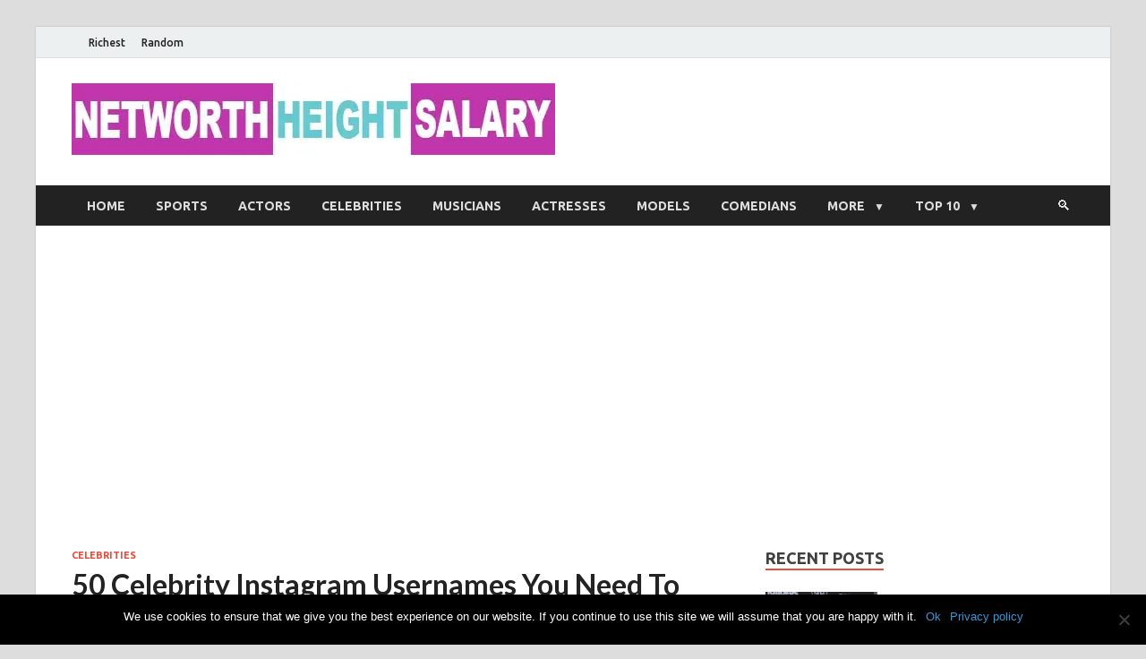

--- FILE ---
content_type: text/html; charset=UTF-8
request_url: https://networthheightsalary.com/50-celebrity-instagram-usernames-you-need-to-follow-and-why/
body_size: 29960
content:
<!DOCTYPE html><html lang="en-US"><head><meta charset="UTF-8"><meta name="viewport" content="width=device-width, initial-scale=1"><link rel="stylesheet" media="print" onload="this.onload=null;this.media='all';" id="ao_optimized_gfonts" href="https://fonts.googleapis.com/css?family=Ubuntu%3A400%2C500%2C700%7CLato%3A400%2C700%2C400italic%2C700italic%7COpen+Sans%3A400%2C400italic%2C700&#038;subset=latin%2Clatin-ext&amp;display=swap"><link rel="profile" href="https://gmpg.org/xfn/11"><link rel="dns-prefetch" href="//fonts.googleapis.com"><link rel="dns-prefetch" href="//fonts.gstatic.com"><link rel="dns-prefetch" href="//ajax.googleapis.com"><link rel="dns-prefetch" href="//apis.google.com"><link rel="dns-prefetch" href="//google-analytics.com"><link rel="dns-prefetch" href="//www.google-analytics.com"><link rel="dns-prefetch" href="//ssl.google-analytics.com"><link rel="dns-prefetch" href="//s.gravatar.com"><link rel="dns-prefetch" href="//pagead2.googlesyndication.com"><link rel="dns-prefetch" href="//tpc.googlesyndication.com"><link rel="dns-prefetch" href="//googleads.g.doubleclick.net"><link rel="dns-prefetch" href="//adservice.google.com"><link rel="dns-prefetch" href="//adservice.google.ca"><meta name='robots' content='index, follow, max-image-preview:large, max-snippet:-1, max-video-preview:-1' /><title>50 Celebrity Instagram Usernames You Need To Follow and Why - Networth Height Salary</title><link rel="canonical" href="https://networthheightsalary.com/50-celebrity-instagram-usernames-you-need-to-follow-and-why/" /><meta property="og:locale" content="en_US" /><meta property="og:type" content="article" /><meta property="og:title" content="50 Celebrity Instagram Usernames You Need To Follow and Why - Networth Height Salary" /><meta property="og:description" content="One of the best ways to identify a celebrity is his/her popularity on social media platforms, particularly Instagram. This is why celebrity Instagram usernames are among the most searched for &hellip;" /><meta property="og:url" content="https://networthheightsalary.com/50-celebrity-instagram-usernames-you-need-to-follow-and-why/" /><meta property="og:site_name" content="Networth Height Salary" /><meta property="article:published_time" content="2020-03-09T04:47:02+00:00" /><meta property="article:modified_time" content="2024-07-05T08:15:01+00:00" /><meta property="og:image" content="https://networthheightsalary.com/wp-content/uploads/2020/02/50-Celebrity-Instagram-Usernames-You-Need-To-Follow-and-Why.jpg" /><meta property="og:image:width" content="640" /><meta property="og:image:height" content="478" /><meta property="og:image:type" content="image/jpeg" /><meta name="author" content="Joseph N. Colter" /><meta name="twitter:card" content="summary_large_image" /><meta name="twitter:label1" content="Written by" /><meta name="twitter:data1" content="Joseph N. Colter" /><meta name="twitter:label2" content="Est. reading time" /><meta name="twitter:data2" content="14 minutes" /><link rel='dns-prefetch' href='//www.googletagmanager.com' /><link rel='dns-prefetch' href='//pagead2.googlesyndication.com' /><link href='https://fonts.gstatic.com' crossorigin='anonymous' rel='preconnect' /><link rel="alternate" type="application/rss+xml" title="Networth Height Salary &raquo; Feed" href="https://networthheightsalary.com/feed/" /><link rel="alternate" type="application/rss+xml" title="Networth Height Salary &raquo; Comments Feed" href="https://networthheightsalary.com/comments/feed/" /><style id='classic-theme-styles-inline-css' type='text/css'>/*! This file is auto-generated */
.wp-block-button__link{color:#fff;background-color:#32373c;border-radius:9999px;box-shadow:none;text-decoration:none;padding:calc(.667em + 2px) calc(1.333em + 2px);font-size:1.125em}.wp-block-file__button{background:#32373c;color:#fff;text-decoration:none}</style><style id='global-styles-inline-css' type='text/css'>body{--wp--preset--color--black: #000000;--wp--preset--color--cyan-bluish-gray: #abb8c3;--wp--preset--color--white: #ffffff;--wp--preset--color--pale-pink: #f78da7;--wp--preset--color--vivid-red: #cf2e2e;--wp--preset--color--luminous-vivid-orange: #ff6900;--wp--preset--color--luminous-vivid-amber: #fcb900;--wp--preset--color--light-green-cyan: #7bdcb5;--wp--preset--color--vivid-green-cyan: #00d084;--wp--preset--color--pale-cyan-blue: #8ed1fc;--wp--preset--color--vivid-cyan-blue: #0693e3;--wp--preset--color--vivid-purple: #9b51e0;--wp--preset--gradient--vivid-cyan-blue-to-vivid-purple: linear-gradient(135deg,rgba(6,147,227,1) 0%,rgb(155,81,224) 100%);--wp--preset--gradient--light-green-cyan-to-vivid-green-cyan: linear-gradient(135deg,rgb(122,220,180) 0%,rgb(0,208,130) 100%);--wp--preset--gradient--luminous-vivid-amber-to-luminous-vivid-orange: linear-gradient(135deg,rgba(252,185,0,1) 0%,rgba(255,105,0,1) 100%);--wp--preset--gradient--luminous-vivid-orange-to-vivid-red: linear-gradient(135deg,rgba(255,105,0,1) 0%,rgb(207,46,46) 100%);--wp--preset--gradient--very-light-gray-to-cyan-bluish-gray: linear-gradient(135deg,rgb(238,238,238) 0%,rgb(169,184,195) 100%);--wp--preset--gradient--cool-to-warm-spectrum: linear-gradient(135deg,rgb(74,234,220) 0%,rgb(151,120,209) 20%,rgb(207,42,186) 40%,rgb(238,44,130) 60%,rgb(251,105,98) 80%,rgb(254,248,76) 100%);--wp--preset--gradient--blush-light-purple: linear-gradient(135deg,rgb(255,206,236) 0%,rgb(152,150,240) 100%);--wp--preset--gradient--blush-bordeaux: linear-gradient(135deg,rgb(254,205,165) 0%,rgb(254,45,45) 50%,rgb(107,0,62) 100%);--wp--preset--gradient--luminous-dusk: linear-gradient(135deg,rgb(255,203,112) 0%,rgb(199,81,192) 50%,rgb(65,88,208) 100%);--wp--preset--gradient--pale-ocean: linear-gradient(135deg,rgb(255,245,203) 0%,rgb(182,227,212) 50%,rgb(51,167,181) 100%);--wp--preset--gradient--electric-grass: linear-gradient(135deg,rgb(202,248,128) 0%,rgb(113,206,126) 100%);--wp--preset--gradient--midnight: linear-gradient(135deg,rgb(2,3,129) 0%,rgb(40,116,252) 100%);--wp--preset--font-size--small: 13px;--wp--preset--font-size--medium: 20px;--wp--preset--font-size--large: 36px;--wp--preset--font-size--x-large: 42px;--wp--preset--spacing--20: 0.44rem;--wp--preset--spacing--30: 0.67rem;--wp--preset--spacing--40: 1rem;--wp--preset--spacing--50: 1.5rem;--wp--preset--spacing--60: 2.25rem;--wp--preset--spacing--70: 3.38rem;--wp--preset--spacing--80: 5.06rem;--wp--preset--shadow--natural: 6px 6px 9px rgba(0, 0, 0, 0.2);--wp--preset--shadow--deep: 12px 12px 50px rgba(0, 0, 0, 0.4);--wp--preset--shadow--sharp: 6px 6px 0px rgba(0, 0, 0, 0.2);--wp--preset--shadow--outlined: 6px 6px 0px -3px rgba(255, 255, 255, 1), 6px 6px rgba(0, 0, 0, 1);--wp--preset--shadow--crisp: 6px 6px 0px rgba(0, 0, 0, 1);}:where(.is-layout-flex){gap: 0.5em;}:where(.is-layout-grid){gap: 0.5em;}body .is-layout-flex{display: flex;}body .is-layout-flex{flex-wrap: wrap;align-items: center;}body .is-layout-flex > *{margin: 0;}body .is-layout-grid{display: grid;}body .is-layout-grid > *{margin: 0;}:where(.wp-block-columns.is-layout-flex){gap: 2em;}:where(.wp-block-columns.is-layout-grid){gap: 2em;}:where(.wp-block-post-template.is-layout-flex){gap: 1.25em;}:where(.wp-block-post-template.is-layout-grid){gap: 1.25em;}.has-black-color{color: var(--wp--preset--color--black) !important;}.has-cyan-bluish-gray-color{color: var(--wp--preset--color--cyan-bluish-gray) !important;}.has-white-color{color: var(--wp--preset--color--white) !important;}.has-pale-pink-color{color: var(--wp--preset--color--pale-pink) !important;}.has-vivid-red-color{color: var(--wp--preset--color--vivid-red) !important;}.has-luminous-vivid-orange-color{color: var(--wp--preset--color--luminous-vivid-orange) !important;}.has-luminous-vivid-amber-color{color: var(--wp--preset--color--luminous-vivid-amber) !important;}.has-light-green-cyan-color{color: var(--wp--preset--color--light-green-cyan) !important;}.has-vivid-green-cyan-color{color: var(--wp--preset--color--vivid-green-cyan) !important;}.has-pale-cyan-blue-color{color: var(--wp--preset--color--pale-cyan-blue) !important;}.has-vivid-cyan-blue-color{color: var(--wp--preset--color--vivid-cyan-blue) !important;}.has-vivid-purple-color{color: var(--wp--preset--color--vivid-purple) !important;}.has-black-background-color{background-color: var(--wp--preset--color--black) !important;}.has-cyan-bluish-gray-background-color{background-color: var(--wp--preset--color--cyan-bluish-gray) !important;}.has-white-background-color{background-color: var(--wp--preset--color--white) !important;}.has-pale-pink-background-color{background-color: var(--wp--preset--color--pale-pink) !important;}.has-vivid-red-background-color{background-color: var(--wp--preset--color--vivid-red) !important;}.has-luminous-vivid-orange-background-color{background-color: var(--wp--preset--color--luminous-vivid-orange) !important;}.has-luminous-vivid-amber-background-color{background-color: var(--wp--preset--color--luminous-vivid-amber) !important;}.has-light-green-cyan-background-color{background-color: var(--wp--preset--color--light-green-cyan) !important;}.has-vivid-green-cyan-background-color{background-color: var(--wp--preset--color--vivid-green-cyan) !important;}.has-pale-cyan-blue-background-color{background-color: var(--wp--preset--color--pale-cyan-blue) !important;}.has-vivid-cyan-blue-background-color{background-color: var(--wp--preset--color--vivid-cyan-blue) !important;}.has-vivid-purple-background-color{background-color: var(--wp--preset--color--vivid-purple) !important;}.has-black-border-color{border-color: var(--wp--preset--color--black) !important;}.has-cyan-bluish-gray-border-color{border-color: var(--wp--preset--color--cyan-bluish-gray) !important;}.has-white-border-color{border-color: var(--wp--preset--color--white) !important;}.has-pale-pink-border-color{border-color: var(--wp--preset--color--pale-pink) !important;}.has-vivid-red-border-color{border-color: var(--wp--preset--color--vivid-red) !important;}.has-luminous-vivid-orange-border-color{border-color: var(--wp--preset--color--luminous-vivid-orange) !important;}.has-luminous-vivid-amber-border-color{border-color: var(--wp--preset--color--luminous-vivid-amber) !important;}.has-light-green-cyan-border-color{border-color: var(--wp--preset--color--light-green-cyan) !important;}.has-vivid-green-cyan-border-color{border-color: var(--wp--preset--color--vivid-green-cyan) !important;}.has-pale-cyan-blue-border-color{border-color: var(--wp--preset--color--pale-cyan-blue) !important;}.has-vivid-cyan-blue-border-color{border-color: var(--wp--preset--color--vivid-cyan-blue) !important;}.has-vivid-purple-border-color{border-color: var(--wp--preset--color--vivid-purple) !important;}.has-vivid-cyan-blue-to-vivid-purple-gradient-background{background: var(--wp--preset--gradient--vivid-cyan-blue-to-vivid-purple) !important;}.has-light-green-cyan-to-vivid-green-cyan-gradient-background{background: var(--wp--preset--gradient--light-green-cyan-to-vivid-green-cyan) !important;}.has-luminous-vivid-amber-to-luminous-vivid-orange-gradient-background{background: var(--wp--preset--gradient--luminous-vivid-amber-to-luminous-vivid-orange) !important;}.has-luminous-vivid-orange-to-vivid-red-gradient-background{background: var(--wp--preset--gradient--luminous-vivid-orange-to-vivid-red) !important;}.has-very-light-gray-to-cyan-bluish-gray-gradient-background{background: var(--wp--preset--gradient--very-light-gray-to-cyan-bluish-gray) !important;}.has-cool-to-warm-spectrum-gradient-background{background: var(--wp--preset--gradient--cool-to-warm-spectrum) !important;}.has-blush-light-purple-gradient-background{background: var(--wp--preset--gradient--blush-light-purple) !important;}.has-blush-bordeaux-gradient-background{background: var(--wp--preset--gradient--blush-bordeaux) !important;}.has-luminous-dusk-gradient-background{background: var(--wp--preset--gradient--luminous-dusk) !important;}.has-pale-ocean-gradient-background{background: var(--wp--preset--gradient--pale-ocean) !important;}.has-electric-grass-gradient-background{background: var(--wp--preset--gradient--electric-grass) !important;}.has-midnight-gradient-background{background: var(--wp--preset--gradient--midnight) !important;}.has-small-font-size{font-size: var(--wp--preset--font-size--small) !important;}.has-medium-font-size{font-size: var(--wp--preset--font-size--medium) !important;}.has-large-font-size{font-size: var(--wp--preset--font-size--large) !important;}.has-x-large-font-size{font-size: var(--wp--preset--font-size--x-large) !important;}
.wp-block-navigation a:where(:not(.wp-element-button)){color: inherit;}
:where(.wp-block-post-template.is-layout-flex){gap: 1.25em;}:where(.wp-block-post-template.is-layout-grid){gap: 1.25em;}
:where(.wp-block-columns.is-layout-flex){gap: 2em;}:where(.wp-block-columns.is-layout-grid){gap: 2em;}
.wp-block-pullquote{font-size: 1.5em;line-height: 1.6;}</style> <script type="text/javascript" id="cookie-notice-front-js-before">var cnArgs = {"ajaxUrl":"https:\/\/networthheightsalary.com\/wp-admin\/admin-ajax.php","nonce":"971e9cc2a5","hideEffect":"fade","position":"bottom","onScroll":false,"onScrollOffset":100,"onClick":false,"cookieName":"cookie_notice_accepted","cookieTime":2592000,"cookieTimeRejected":2592000,"globalCookie":false,"redirection":false,"cache":true,"revokeCookies":false,"revokeCookiesOpt":"automatic"};</script>    <script type="text/javascript" src="https://www.googletagmanager.com/gtag/js?id=G-292PEGEXZG" id="google_gtagjs-js" async></script> <script type="text/javascript" id="google_gtagjs-js-after">window.dataLayer = window.dataLayer || [];function gtag(){dataLayer.push(arguments);}
gtag("set","linker",{"domains":["networthheightsalary.com"]});
gtag("js", new Date());
gtag("set", "developer_id.dZTNiMT", true);
gtag("config", "G-292PEGEXZG");</script> <link rel="https://api.w.org/" href="https://networthheightsalary.com/wp-json/" /><link rel="alternate" type="application/json" href="https://networthheightsalary.com/wp-json/wp/v2/posts/1849" /><link rel="EditURI" type="application/rsd+xml" title="RSD" href="https://networthheightsalary.com/xmlrpc.php?rsd" /><meta name="generator" content="WordPress 6.5.5" /><link rel='shortlink' href='https://networthheightsalary.com/?p=1849' /><link rel="alternate" type="application/json+oembed" href="https://networthheightsalary.com/wp-json/oembed/1.0/embed?url=https%3A%2F%2Fnetworthheightsalary.com%2F50-celebrity-instagram-usernames-you-need-to-follow-and-why%2F" /><link rel="alternate" type="text/xml+oembed" href="https://networthheightsalary.com/wp-json/oembed/1.0/embed?url=https%3A%2F%2Fnetworthheightsalary.com%2F50-celebrity-instagram-usernames-you-need-to-follow-and-why%2F&#038;format=xml" /><meta name="cdp-version" content="1.4.6" /><meta name="generator" content="Site Kit by Google 1.157.0" /><script>document.createElement( "picture" );if(!window.HTMLPictureElement && document.addEventListener) {window.addEventListener("DOMContentLoaded", function() {var s = document.createElement("script");s.src = "https://networthheightsalary.com/wp-content/plugins/webp-express/js/picturefill.min.js";document.body.appendChild(s);});}</script> <script>( function() {
				window.onpageshow = function( event ) {
					// Defined window.wpforms means that a form exists on a page.
					// If so and back/forward button has been clicked,
					// force reload a page to prevent the submit button state stuck.
					if ( typeof window.wpforms !== 'undefined' && event.persisted ) {
						window.location.reload();
					}
				};
			}() );</script> <style type="text/css">button,
			input[type="button"],
			input[type="reset"],
			input[type="submit"] {
				background: #be3baa;
			}

            .th-readmore {
                background: #be3baa;
            }           

            a:hover {
                color: #be3baa;
            } 

            .main-navigation a:hover {
                background-color: #be3baa;
            }

            .main-navigation .current_page_item > a,
            .main-navigation .current-menu-item > a,
            .main-navigation .current_page_ancestor > a,
            .main-navigation .current-menu-ancestor > a {
                background-color: #be3baa;
            }

            #main-nav-button:hover {
                background-color: #be3baa;
            }

            .post-navigation .post-title:hover {
                color: #be3baa;
            }

            .top-navigation a:hover {
                color: #be3baa;
            }

            .top-navigation ul ul a:hover {
                background: #be3baa;
            }

            #top-nav-button:hover {
                color: #be3baa;
            }

            .responsive-mainnav li a:hover,
            .responsive-topnav li a:hover {
                background: #be3baa;
            }

            #hm-search-form .search-form .search-submit {
                background-color: #be3baa;
            }

            .nav-links .current {
                background: #be3baa;
            }

            .elementor-widget-container h5,
            .widget-title {
                border-bottom: 2px solid #be3baa;
            }

            .footer-widget-title {
                border-bottom: 2px solid #be3baa;
            }

            .widget-area a:hover {
                color: #be3baa;
            }

            .footer-widget-area .widget a:hover {
                color: #be3baa;
            }

            .site-info a:hover {
                color: #be3baa;
            }

            .search-form .search-submit {
                background: #be3baa;
            }

            .hmb-entry-title a:hover {
                color: #be3baa;
            }

            .hmb-entry-meta a:hover,
            .hms-meta a:hover {
                color: #be3baa;
            }

            .hms-title a:hover {
                color: #be3baa;
            }

            .hmw-grid-post .post-title a:hover {
                color: #be3baa;
            }

            .footer-widget-area .hmw-grid-post .post-title a:hover,
            .footer-widget-area .hmb-entry-title a:hover,
            .footer-widget-area .hms-title a:hover {
                color: #be3baa;
            }

            .hm-tabs-wdt .ui-state-active {
                border-bottom: 2px solid #be3baa;
            }

            a.hm-viewall {
                background: #be3baa;
            }

            #hitmag-tags a,
            .widget_tag_cloud .tagcloud a {
                background: #be3baa;
            }

            .site-title a {
                color: #be3baa;
            }

            .hitmag-post .entry-title a:hover {
                color: #be3baa;
            }

            .hitmag-post .entry-meta a:hover {
                color: #be3baa;
            }

            .cat-links a {
                color: #be3baa;
            }

            .hitmag-single .entry-meta a:hover {
                color: #be3baa;
            }

            .hitmag-single .author a:hover {
                color: #be3baa;
            }

            .hm-author-content .author-posts-link {
                color: #be3baa;
            }

            .hm-tags-links a:hover {
                background: #be3baa;
            }

            .hm-tagged {
                background: #be3baa;
            }

            .hm-edit-link a.post-edit-link {
                background: #be3baa;
            }

            .arc-page-title {
                border-bottom: 2px solid #be3baa;
            }

            .srch-page-title {
                border-bottom: 2px solid #be3baa;
            }

            .hm-slider-details .cat-links {
                background: #be3baa;
            }

            .hm-rel-post .post-title a:hover {
                color: #be3baa;
            }

            .comment-author a {
                color: #be3baa;
            }

            .comment-metadata a:hover,
            .comment-metadata a:focus,
            .pingback .comment-edit-link:hover,
            .pingback .comment-edit-link:focus {
                color: #be3baa;
            }

            .comment-reply-link:hover,
            .comment-reply-link:focus {
                background: #be3baa;
            }

            .required {
                color: #be3baa;
            }

            blockquote {
                border-left: 3px solid #be3baa;
            }

            .comment-reply-title small a:before {
                color: #be3baa;
            }
            
            .woocommerce ul.products li.product h3:hover,
            .woocommerce-widget-area ul li a:hover,
            .woocommerce-loop-product__title:hover {
                color: #be3baa;
            }

            .woocommerce-product-search input[type="submit"],
            .woocommerce #respond input#submit, 
            .woocommerce a.button, 
            .woocommerce button.button, 
            .woocommerce input.button,
            .woocommerce nav.woocommerce-pagination ul li a:focus,
            .woocommerce nav.woocommerce-pagination ul li a:hover,
            .woocommerce nav.woocommerce-pagination ul li span.current,
            .woocommerce span.onsale,
            .woocommerce-widget-area .widget-title,
            .woocommerce #respond input#submit.alt,
            .woocommerce a.button.alt,
            .woocommerce button.button.alt,
            .woocommerce input.button.alt {
                background: #be3baa;
            }
            
            .wp-block-quote,
            .wp-block-quote:not(.is-large):not(.is-style-large) {
                border-left: 3px solid #be3baa;
            }</style><meta name="google-adsense-platform-account" content="ca-host-pub-2644536267352236"><meta name="google-adsense-platform-domain" content="sitekit.withgoogle.com"> <style media="all">#cookie-notice,#cookie-notice .cn-button:not(.cn-button-custom){font-family:-apple-system,BlinkMacSystemFont,Arial,Roboto,"Helvetica Neue",sans-serif;font-weight:400;font-size:13px;text-align:center}#cookie-notice{position:fixed;min-width:100%;height:auto;z-index:100000;letter-spacing:0;line-height:20px;left:0}#cookie-notice,#cookie-notice *{-webkit-box-sizing:border-box;-moz-box-sizing:border-box;box-sizing:border-box}#cookie-notice.cn-animated{-webkit-animation-duration:.5s!important;animation-duration:.5s!important;-webkit-animation-fill-mode:both;animation-fill-mode:both}#cookie-notice.cn-animated.cn-effect-none{-webkit-animation-duration:1ms!important;animation-duration:1ms!important}#cookie-notice .cookie-notice-container,#cookie-notice .cookie-revoke-container{display:block}#cookie-notice.cookie-notice-hidden .cookie-notice-container,#cookie-notice.cookie-revoke-hidden .cookie-revoke-container{display:none}.cn-position-top{top:0}.cn-position-bottom{bottom:0}.cookie-notice-container{padding:15px 30px;text-align:center;width:100%;z-index:2}.cookie-revoke-container{padding:15px 30px;width:100%;z-index:1}.cn-close-icon{position:absolute;right:15px;top:50%;margin-top:-10px;width:15px;height:15px;opacity:.5;padding:10px;outline:0;cursor:pointer}.cn-close-icon:hover{opacity:1}.cn-close-icon:after,.cn-close-icon:before{position:absolute;content:' ';height:15px;width:2px;top:3px;background-color:grey}.cn-close-icon:before{transform:rotate(45deg)}.cn-close-icon:after{transform:rotate(-45deg)}#cookie-notice .cn-revoke-cookie{margin:0}#cookie-notice .cn-button{margin:0 0 0 10px;display:inline-block}#cookie-notice .cn-button:not(.cn-button-custom){letter-spacing:.25px;margin:0 0 0 10px;text-transform:none;display:inline-block;cursor:pointer;touch-action:manipulation;white-space:nowrap;outline:0;box-shadow:none;text-shadow:none;border:none;-webkit-border-radius:3px;-moz-border-radius:3px;border-radius:3px;text-decoration:none;padding:8.5px 10px;line-height:1;color:inherit}.cn-text-container{margin:0 0 6px}.cn-buttons-container,.cn-text-container{display:inline-block}#cookie-notice.cookie-notice-visible.cn-effect-fade,#cookie-notice.cookie-notice-visible.cn-effect-none,#cookie-notice.cookie-revoke-visible.cn-effect-fade,#cookie-notice.cookie-revoke-visible.cn-effect-none{-webkit-animation-name:fadeIn;animation-name:fadeIn}#cookie-notice.cn-effect-fade,#cookie-notice.cn-effect-none{-webkit-animation-name:fadeOut;animation-name:fadeOut}#cookie-notice.cookie-notice-visible.cn-effect-slide,#cookie-notice.cookie-revoke-visible.cn-effect-slide{-webkit-animation-name:slideInUp;animation-name:slideInUp}#cookie-notice.cn-effect-slide{-webkit-animation-name:slideOutDown;animation-name:slideOutDown}#cookie-notice.cookie-notice-visible.cn-position-top.cn-effect-slide,#cookie-notice.cookie-revoke-visible.cn-position-top.cn-effect-slide{-webkit-animation-name:slideInDown;animation-name:slideInDown}#cookie-notice.cn-position-top.cn-effect-slide{-webkit-animation-name:slideOutUp;animation-name:slideOutUp}@-webkit-keyframes fadeIn{from{opacity:0}to{opacity:1}}@keyframes fadeIn{from{opacity:0}to{opacity:1}}@-webkit-keyframes fadeOut{from{opacity:1}to{opacity:0}}@keyframes fadeOut{from{opacity:1}to{opacity:0}}@-webkit-keyframes slideInUp{from{-webkit-transform:translate3d(0,100%,0);transform:translate3d(0,100%,0);visibility:visible}to{-webkit-transform:translate3d(0,0,0);transform:translate3d(0,0,0)}}@keyframes slideInUp{from{-webkit-transform:translate3d(0,100%,0);transform:translate3d(0,100%,0);visibility:visible}to{-webkit-transform:translate3d(0,0,0);transform:translate3d(0,0,0)}}@-webkit-keyframes slideOutDown{from{-webkit-transform:translate3d(0,0,0);transform:translate3d(0,0,0)}to{visibility:hidden;-webkit-transform:translate3d(0,100%,0);transform:translate3d(0,100%,0)}}@keyframes slideOutDown{from{-webkit-transform:translate3d(0,0,0);transform:translate3d(0,0,0)}to{visibility:hidden;-webkit-transform:translate3d(0,100%,0);transform:translate3d(0,100%,0)}}@-webkit-keyframes slideInDown{from{-webkit-transform:translate3d(0,-100%,0);transform:translate3d(0,-100%,0);visibility:visible}to{-webkit-transform:translate3d(0,0,0);transform:translate3d(0,0,0)}}@keyframes slideInDown{from{-webkit-transform:translate3d(0,-100%,0);transform:translate3d(0,-100%,0);visibility:visible}to{-webkit-transform:translate3d(0,0,0);transform:translate3d(0,0,0)}}@-webkit-keyframes slideOutUp{from{-webkit-transform:translate3d(0,0,0);transform:translate3d(0,0,0)}to{visibility:hidden;-webkit-transform:translate3d(0,-100%,0);transform:translate3d(0,-100%,0)}}@keyframes slideOutUp{from{-webkit-transform:translate3d(0,0,0);transform:translate3d(0,0,0)}to{visibility:hidden;-webkit-transform:translate3d(0,-100%,0);transform:translate3d(0,-100%,0)}}@media all and (max-width:900px){.cookie-notice-container #cn-notice-buttons,.cookie-notice-container #cn-notice-text{display:block}#cookie-notice .cn-button{margin:0 5px 5px}}@media all and (max-width:480px){.cookie-notice-container,.cookie-revoke-container{padding:15px 25px}}
#toc_container li,#toc_container ul{margin:0;padding:0}#toc_container.no_bullets li,#toc_container.no_bullets ul,#toc_container.no_bullets ul li,.toc_widget_list.no_bullets,.toc_widget_list.no_bullets li{background:0 0;list-style-type:none;list-style:none}#toc_container.have_bullets li{padding-left:12px}#toc_container ul ul{margin-left:1.5em}#toc_container{background:#f9f9f9;border:1px solid #aaa;padding:10px;margin-bottom:1em;width:auto;display:table;font-size:95%}#toc_container.toc_light_blue{background:#edf6ff}#toc_container.toc_white{background:#fff}#toc_container.toc_black{background:#000}#toc_container.toc_transparent{background:none transparent}#toc_container p.toc_title{text-align:center;font-weight:700;margin:0;padding:0}#toc_container.toc_black p.toc_title{color:#aaa}#toc_container span.toc_toggle{font-weight:400;font-size:90%}#toc_container p.toc_title+ul.toc_list{margin-top:1em}.toc_wrap_left{float:left;margin-right:10px}.toc_wrap_right{float:right;margin-left:10px}#toc_container a{text-decoration:none;text-shadow:none}#toc_container a:hover{text-decoration:underline}.toc_sitemap_posts_letter{font-size:1.5em;font-style:italic}</style><script type="application/ld+json" class="saswp-schema-markup-output">[{"@context":"https://schema.org/","@graph":[{"@context":"https://schema.org/","@type":"SiteNavigationElement","@id":"https://networthheightsalary.com#Primary","name":"Home","url":"https://networthheightsalary.com/"},{"@context":"https://schema.org/","@type":"SiteNavigationElement","@id":"https://networthheightsalary.com#Primary","name":"Sports","url":"https://networthheightsalary.com/category/sports/"},{"@context":"https://schema.org/","@type":"SiteNavigationElement","@id":"https://networthheightsalary.com#Primary","name":"Actors","url":"https://networthheightsalary.com/category/actors/"},{"@context":"https://schema.org/","@type":"SiteNavigationElement","@id":"https://networthheightsalary.com#Primary","name":"Celebrities","url":"https://networthheightsalary.com/category/celebrities/"},{"@context":"https://schema.org/","@type":"SiteNavigationElement","@id":"https://networthheightsalary.com#Primary","name":"Musicians","url":"https://networthheightsalary.com/category/musicians/"},{"@context":"https://schema.org/","@type":"SiteNavigationElement","@id":"https://networthheightsalary.com#Primary","name":"Actresses","url":"https://networthheightsalary.com/category/actresses/"},{"@context":"https://schema.org/","@type":"SiteNavigationElement","@id":"https://networthheightsalary.com#Primary","name":"Models","url":"https://networthheightsalary.com/category/models/"},{"@context":"https://schema.org/","@type":"SiteNavigationElement","@id":"https://networthheightsalary.com#Primary","name":"Comedians","url":"https://networthheightsalary.com/category/comedians/"},{"@context":"https://schema.org/","@type":"SiteNavigationElement","@id":"https://networthheightsalary.com#Primary","name":"Communications","url":"https://networthheightsalary.com/category/communications/"},{"@context":"https://schema.org/","@type":"SiteNavigationElement","@id":"https://networthheightsalary.com#Primary","name":"Filmography","url":"https://networthheightsalary.com/category/filmography/"},{"@context":"https://schema.org/","@type":"SiteNavigationElement","@id":"https://networthheightsalary.com#Primary","name":"History","url":"https://networthheightsalary.com/category/history/"},{"@context":"https://schema.org/","@type":"SiteNavigationElement","@id":"https://networthheightsalary.com#Primary","name":"In The News","url":"https://networthheightsalary.com/category/in-the-news/"},{"@context":"https://schema.org/","@type":"SiteNavigationElement","@id":"https://networthheightsalary.com#Primary","name":"Kpop","url":"https://networthheightsalary.com/category/kpop/"},{"@context":"https://schema.org/","@type":"SiteNavigationElement","@id":"https://networthheightsalary.com#Primary","name":"Media Personalities","url":"https://networthheightsalary.com/category/media-personalities/"},{"@context":"https://schema.org/","@type":"SiteNavigationElement","@id":"https://networthheightsalary.com#Primary","name":"Politicians","url":"https://networthheightsalary.com/category/politicians/"},{"@context":"https://schema.org/","@type":"SiteNavigationElement","@id":"https://networthheightsalary.com#Primary","name":"Quotes","url":"https://networthheightsalary.com/category/quotes/"},{"@context":"https://schema.org/","@type":"SiteNavigationElement","@id":"https://networthheightsalary.com#Primary","name":"Showbiz and TV","url":"https://networthheightsalary.com/category/showbiz-and-tv/"},{"@context":"https://schema.org/","@type":"SiteNavigationElement","@id":"https://networthheightsalary.com#Primary","name":"Xtra","url":"https://networthheightsalary.com/category/xtra/"},{"@context":"https://schema.org/","@type":"SiteNavigationElement","@id":"https://networthheightsalary.com#Primary","name":"Top 10","url":"/top-list"},{"@context":"https://schema.org/","@type":"SiteNavigationElement","@id":"https://networthheightsalary.com#Primary","name":"Top 10 Richest People In The World","url":"https://networthheightsalary.com/top-10-richest-people-in-the-world/"},{"@context":"https://schema.org/","@type":"SiteNavigationElement","@id":"https://networthheightsalary.com#Primary","name":"Top 10 Richest Entrepreneurs In The World","url":"https://networthheightsalary.com/top-10-richest-entrepreneurs-in-the-world/"},{"@context":"https://schema.org/","@type":"SiteNavigationElement","@id":"https://networthheightsalary.com#Primary","name":"Top 10 Richest Actresses In The World","url":"https://networthheightsalary.com/top-10-richest-actresses-in-the-world/"},{"@context":"https://schema.org/","@type":"SiteNavigationElement","@id":"https://networthheightsalary.com#Primary","name":"Top 10 Richest Actors In The World","url":"https://networthheightsalary.com/top-10-richest-actors-in-the-world/"},{"@context":"https://schema.org/","@type":"SiteNavigationElement","@id":"https://networthheightsalary.com#Primary","name":"Top 10 Richest Athletes In The World","url":"https://networthheightsalary.com/top-10-richest-athletes-in-the-world/"}]},

{"@context":"https://schema.org/","@type":"BreadcrumbList","@id":"https://networthheightsalary.com/50-celebrity-instagram-usernames-you-need-to-follow-and-why/#breadcrumb","itemListElement":[{"@type":"ListItem","position":1,"item":{"@id":"https://networthheightsalary.com","name":"Networth Height Salary"}},{"@type":"ListItem","position":2,"item":{"@id":"https://networthheightsalary.com/category/celebrities/","name":"Celebrities"}},{"@type":"ListItem","position":3,"item":{"@id":"https://networthheightsalary.com/50-celebrity-instagram-usernames-you-need-to-follow-and-why/","name":"50 Celebrity Instagram Usernames You Need To Follow and Why"}}]},

{"@context":"https://schema.org/","@type":"Blogposting","@id":"https://networthheightsalary.com/50-celebrity-instagram-usernames-you-need-to-follow-and-why/#Blogposting","url":"https://networthheightsalary.com/50-celebrity-instagram-usernames-you-need-to-follow-and-why/","inLanguage":"en-US","mainEntityOfPage":"https://networthheightsalary.com/50-celebrity-instagram-usernames-you-need-to-follow-and-why/","headline":"50 Celebrity Instagram Usernames You Need To Follow and Why","description":"One of the best ways to identify a celebrity is his/her popularity on social media platforms, particularly Instagram. This is why celebrity Instagram usernames are among the most searched for","articleBody":"One of the best ways to identify a celebrity is his/her popularity on social media platforms, particularly Instagram. This is why celebrity Instagram usernames are among the most searched for phrases on the internet. Celebrities have the most compelling feeds of loyal fandoms which they need to stay in touch with their fans from all over the world and with the new Instagram stories, every interested fan is able to see and be involved in what their favorite star is doing at every moment. Thanks also to the rise of a new social media phenomenon that involves celebrities serving as online marketers to promote products, these celebrities now go beyond entertaining their fans with just pictures of themselves to also creating awareness. Following advertising watchdog rules that say anyone with more than 30,000 social media followers is considered a celebrity, it is now difficult to know which celebrity Instagram usernames to follow. For this reason, we have a list of 50 carefully selected celebrity usernames we would want you to check out and why you should follow them.      50 Celebrity Instagram Usernames You Need To Follow and Why 1. @cristiano  ‘s Instagram username is one of the top engaging social media accounts. Being an international soccer star, his grid has it all—action shots, chiseled shirtless portraits and some other well-crafted posts that have contributed to his position on Instagram’s most-followed list. Christiano Ronaldo’s user account has over 181 million followers and if you are a fan of all things football, then this is the account to follow.     2. @arianagrande   is famous on social media for her singing, pony-tail hair, acting and of course, her whirlwind romance. Her username is also followed for her promotion pics, concert shots, music video promos, and campaign photos. Fans also like her black and white and vintage filtered photos. Her username has over 163 million followers. 3. @therock  With over 155 million followers,  happens to be one of the most followed Instagram celebrities. In addition to his great acting skills, the wrestler is also followed by people with an interest in bodybuilding. He is, however, known by his ring name “The Rock”.      4. @selenagomez  This username as we know belongs to one of the biggest pop stars and it has over 155 million followers. ‘ page is flooded with her captivating pictures and short video clips of herself and her social engagements. You should follow Selena because she is just fabulous. 5. @kimkardashian  Get to know everything about  on her official Instagram page, @kimkardashian which is massively followed by over 147 million followers. Aside from her personal pictures and that of her children, she also keeps fans engaged with video clips and pictures of her beauty products and entrepreneurial life.     6. @kyliejenner  ‘s Instagram account has more than 145 million followers thanks to her never-ending picture and video posts on the page. Aside from her business pages @kyliecosmetics and @kylieskin, which also have massive followers, this Jenner’s personal Instagram page also has contents that include her personal pictures as well as her beauty and make-up products. Who better to follow than a young billionaire. 7. @beyonce  Wonder why this Instagram username has over 132m followers? Well, the answer is not far fetched. It is of course owned by the very own talented singer . She is followed by fans who are interested in her songs, entrepreneurial endeavors and of course, her current event activities. If you are a member of the beehive, you should definitely follow the queen bee.      8. @leomessi  This username with over 129m followers has already given a hint on who exactly we are talking about. If you have a keen interest in everything about , then this his official Instagram account is a must-follow. You have his family photos, special football events, social activities and lots more. 9. @neymarjr  @neymarjr is an Instagram account with 124 million followers belonging to the Brazilian footballer Neymar da Silva Santos Júnior or , as he is popularly known. The activities on the account are mostly related to the football player’s career and his family. Also included in his video-sharing page are pictures of himself with a good number of his reputable friends and fans.     10. @taylorswift  With over 121 million followers from various part of the world, @tylorSwift is another widely followed page on Instagram owned by another famous musician, . Tylor is into pop, pop-rock, synth-pop, electropop and country music but she is mostly known for her narrative song. To know more about Tylor Swift’s activities, tours and engagements, @taylorswift is the page to follow. 11. @nickiminaj  This Instagram username is owned and managed by the popular American rapper Niki Minaj. The content of the page includes music videos, photos and other activities by the music star. The Instagram Barbie’s page boasts of over 106 million followers from various parts of the world.      12. @mileycyrus  The singer-songwriter owns the @mileycyrus page which has garnered over 98.5m followers. Of course, the account is flooded with lots of photos and videos of her musical performances mostly loved by her fans worldwide. 13. @katyperry   we know is a popular figure in the entertainment industry which, of course influences her fame on the social community. Followers who are interested in the singer-songwriter’s day to day activities, as well as her private life, hook up with her on various social media platforms including the Instagram where she has over 84.8 million people following her. 14. @badgalriri  You guessed right! This username belongs to , originally known as ‘Robyn Fenty’ and the content of the page is not only centered on the singer’s musical career, videos and photoshoot, but also on other trending engagements, cosmetics and other beauty accessories. The Instagram page boasts of 74.4 million followers. 15. @champagnepapi  This, of course, belongs to Aubrey Drake Graham, aka . The Canadian rapper, singer, songwriter, actor, entrepreneur and record producer has tons of interesting posts to entertain and engage his followers. His username has over 59.7 million followers.      16. @justintimberlake  This is one of the popular Celebrity Instagram Usernames garnering millions of followers worldwide. This page is the best for all ‘s fans needing firsthand information about everything he does. The page currently boasts of over 56.2 million followers. 17. @kingjames  This is the official username for the American basketball player, . You are sure to enjoy lots of James’ social and professional lifestyle. See also the player’s most memorable events, his family members and close pals. @kingjames has over 51.2 million followers.     18. @gigihadid  This American model  is a must-follow for her classy picture poses that give you a complete glimpse of her beautiful skin. Get on Gigi’s Instagram account to find all her engagements, brand adverts and lots more. Gigi’s username has 49.3 million followers. 19. @zacefron  With a massive following from 40.3 million fans all over the world, the American actor and singer is Hollywood heartthrob thanks to his role in Disney’s High School Musical. Obviously, his acting career has earned him so much popularity around the world. ‘s account is mostly flooded with lots of personal pictures of vacations, family life, and other social events.      20. @paulpogba   is one footballer with style who you can’t get enough of when you follow him on any of the social media platforms. Want to know more about his roots and family members? Then link up with him on his Instagram username @paulpogba which has over 37.2 million followers. 21. @jessicaalba  This American actress is also a popular figure on social media with over 37 million followers on Instagram. The actress is known for founding the @honest_beauty and @honest.  loves having pictures of her vacation, family and other organic products posted on her grid. You could also learn more about her organic products on her Instagram account @jessicaalba.     22. @snoopdogg  The American rapper has been in the industry for decades and it is therefore not surprising how his popularity has spread to Instagram. Like many other popular singers, fans of  follow his insta page to get updates of his latest musical release as well as his family and personal time. @snoopdogg has over 35.5 million followers. 23. @tomholland2013   may not be a familiar name but his moniker, Spiderman is. His character which is mostly known to be nice and earnest has helped him gain unimaginable followership on the various social media platform. Tom Holland has over 30.9 million followers.      24. @krisjenner  Like the rest of the Jenner/Kardashians,  also earned her fame through social media platforms like Instagram. The TV personality uses her platform to advertise different beauty products. Her account has over 28.9 million followers. 25. @victoriabeckham  @victoriabeckham is the Instagram username of English fashion designer, singer, and member of the now-defunct Spice Girls, . Known for her eponymous fashion label advertising various beauty products, the Instagram page is a perfect place for all lovers of fashion luxury and it boasts of over 26.5 million followers.     26. @chrissyteigen  ‘s Instagram handle is one place you would learn how not to take life too seriously. The model’s account is full of hilarious activities including jokes that will leave you cracked up. It is no wonder she has a consistently growing followership of about 25.7 million followers. 27. @ciara  Ciara’s Instagram account is not all about her musical career and her business, fans also get to know her close friends and family members, including her kids and her husband Russell Wilson. The singer’s handle is followed by 23.3 million fans.      28. @britneyspears  Yes,  is not an unknown under-the-radar celebrity which is why her Instagram account is massively followed. The singer’s account is one of the many celebrity accounts with trending facts about the celebrity owner. Britney’s account has  over 22.7 million followers. 29. @brunomars  With about 22.1 million people following his Instagram username, the American singer  is one of the popular celebrities whose usernames are largely followed. Bruno’s account is no different from that of other celebrity singers who flood their pages with photos of their stage performance, events and family members.     30. @sofiavergara  The American-Colombian actress Sofia is a popular personality both in the entertainment industry and on social media platforms, including Instagram. As a model, the Colombian lady shows off her daily engagements with friends and fellow models. You can also find her travel pics on her account which has over 17 million followers. 31. @jamescharles  The username belonging to the American internet personality and make-up artist, @jamescharles is one of the top Celebrity Instagram usernames to follow for your make up training, ideas and product purchase. Also included on the account is the artist’s never-ending stream of stunning makeup art. The artist has over 15.9 million followers.      32. @Madonna  Owned by renowned celebrity, this Instagram Username is one of the many media outlets where the singer-songwriter engages her fans from all parts of the world with her daily activities. You could find videos of her musical performance as well as her photos and other highlights. Madona’s Instagram username currently boasts of over 14.3 million followers. 33. @shaq  Outside his professional life, retired basketball player Shaquille is known for his hilarious nature and his Instagram page does not depict less. His account has some videos of his past professional life plus photos of his kids and close friends. You can also get yourself engaged with his hilarious short videos. DR. Shaquille O’Neal Ed.D. has about 12.9 million followers.     34. @hilaryduff  Duff’s acting talent has seen her go places but she appears to be very personal with her Instagram posts so if you are interested in her family and close pals, then @hilaryduff is the best platform to meet Hilary Duff. The actress has over 12.9 million followers. 35. @adrianalima   is one celebrity model whose social media presences cannot be ignored. The model not only displays her different posses but also engage her followers on her routine workouts and so far, it has garnered over 12.2 million followers.      36. @serenawilliams  , we know is a power to reckon with in the world of tennis especially in the Women’s Tennis Association where she is ranked as the world best. Like every other celebrity Instagram usernames, Serena’s account has mostly her personal pictures which she deems fit to share with her friends and fans all over the world. Fans who follow Serena William’s username are more exposed to her life outside her career. Currently, the tennis player’s account has over 11.5 million followers. 37. @kristenanniebell  This username belongs to non-other than the American actress  and it features mostly her personal family pictures, social activities as well as her movies roles. Also in included in her picture posts are some of her works’ behind the scenes for the Tv series The Good Place among many others. Kristen has over 11.2 million followers.     38. @ludacris  This is one Instagram account you need if you love funny content. It contains the rapper’s fun memes and videos. You would know more about the rapper because his handle is very well personalized. He has over 11.1 million followers. 39. @ansel  If there is anyone who loves lots of selfies, that person must be , the American actor with good looks. Also included in his post are pictures of adventures he enjoys. Ansel has over 10.1 million Instagram followers.      40. @johnlegend  John Legend’s account is a must-follow for all fans of the established singer who would want to get the first-hand gist about his professional and private life. The artist also has jaw-dropping followers of over 10.9 million. 41. @chancetherapper  How else will  the rapper receive this jaw-dropping followership if not through his singing career? Get that new musical release by Chancellor Jonathan Bennett and other interesting and trending topics about the young rapper as he is not shy to show off his lifestyle. Chance the rapper has over 10.2 million followers.     42. @sussexroyal  Searching for the official Instagram account of The Duke and Duchess of Sussex? There you have it. It is also an official page where you could be a part of the activities and engagements of the English royal family, especially that of Prince Harry and his wife . The page has over 9.4 million followers. 43. @garyVee  Owned by Gary Vaynerchuk, a New York-based renowned businessman, investor, and CEO of two popular brands (VaynerMedia and vaynersports), GaryVee is one of the many celebrity usernames with millions of followers. The social media content which is often in video form is mostly centered on inspiring people on issues related to business, parenting other issues that relate to practical living. GaryVee currently boasts of 6.6 million followers.      44. @zuck  Zuck may be popular as a technology entrepreneur but he does has an interesting family that may also interest you. The young entrepreneur appears to be a sweet husband and father at home. Meet ‘s wife and beautiful kids. The Facebook CEO has over 5.3 million followers on Instagram.   45. @johnmayer  ‘s insta handle tells of his sense of humor alongside his love for the guitar. You could also find pictures of some of his stage performances plus a handful pictures of himself with a number of legendary singers. Mayer’s Instagram account currently has over 4.7 million followers.     46. @violadavis  The American actress and producer is one of a kind.  is the first black actress to achieve the Triple Crown of Acting and one of the most influential people in the world. On her Instagram handle, the actress inspires her fans with lots of messages and inspirational quotes. She also includes pictures of her family members and close pals. Hence, if you love to keep track of all Viola’s activities, her Instagram Username is the best to follow. Currently, the actress has over 4.1 million fans following her. 47. @alexachung  The British writer, model, fashion designer, and Tv presenter Alexa Chung is mostly followed on the photo and video sharing platform because of her fashion sense as well as her opinion on pop culture. @alexachung displays Chung’s multi-talent and her strong vibes. She is everything you want to enjoy in entertainment. @alexachung has over 3.4 million followers.      48. @doctor.mike  This username does not belong to an entertainer but it is quite famous. ??. ???? ?????????? is an American-Russian internet celebrity doctor whose rise in fame is largely attributed to his inclusion in People magazine and Buzzfeed as one of The Sexiest Men Alive. As expected, the account which boasts of over 3.3 million followers has numerous pictures of the doctor. Mike created the social media account mainly to document his social life as a medical student.   What else can you say about the American television show host Andy Cohen, the original Bravolebrity? One thing you will first get to know about him is his loving nature both as a father and husband. Much of Andy’s pictures also reveals his love for his dog. Among other things, get to know more about the TV talk show host’s family members and vacations on his Instagram page which is currently flooded with about 3.5 million followers.     50. Oprah Winfrey  Best known as the richest African-American woman and the most influential woman in the world, s account is one of the most sought celebrity Instagram usernames. She engages her fans with lots of videos and photoshoots from her many shows, including the episodes of the @davidmakesman. Her account has over 1.1 million followers.","keywords":"","datePublished":"2020-03-09T04:47:02+00:00","dateModified":"2024-07-05T08:15:01+00:00","author":{"@type":"Person","name":"Joseph N. Colter","url":"https://networthheightsalary.com/author/joseph/","sameAs":[],"image":{"@type":"ImageObject","url":"https://secure.gravatar.com/avatar/8dfd6834766489f5231f32e33ca76433?s=96&d=mm&r=g","height":96,"width":96}},"editor":{"@type":"Person","name":"Joseph N. Colter","url":"https://networthheightsalary.com/author/joseph/","sameAs":[],"image":{"@type":"ImageObject","url":"https://secure.gravatar.com/avatar/8dfd6834766489f5231f32e33ca76433?s=96&d=mm&r=g","height":96,"width":96}},"publisher":{"@type":"Organization","name":"Networth Height Salary","url":"http://networthheightsalary.com","logo":{"@type":"ImageObject","url":"https://networthheightsalary.com/wp-content/uploads/2020/02/logo.jpg","width":"540","height":"80"}},"image":[{"@type":"ImageObject","@id":"https://networthheightsalary.com/50-celebrity-instagram-usernames-you-need-to-follow-and-why/#primaryimage","url":"https://networthheightsalary.com/wp-content/uploads/2020/02/50-Celebrity-Instagram-Usernames-You-Need-To-Follow-and-Why-1200x896.jpg","width":"1200","height":"896"},{"@type":"ImageObject","url":"https://networthheightsalary.com/wp-content/uploads/2020/02/50-Celebrity-Instagram-Usernames-You-Need-To-Follow-and-Why-1200x900.jpg","width":"1200","height":"900"},{"@type":"ImageObject","url":"https://networthheightsalary.com/wp-content/uploads/2020/02/50-Celebrity-Instagram-Usernames-You-Need-To-Follow-and-Why-1200x675.jpg","width":"1200","height":"675"}]}]</script> <style type="text/css">.site-title a,
		.site-description {
			position: absolute;
			clip: rect(1px, 1px, 1px, 1px);
		}</style> <script type="text/javascript" async="async" src="https://pagead2.googlesyndication.com/pagead/js/adsbygoogle.js?client=ca-pub-2747381071479941&amp;host=ca-host-pub-2644536267352236" crossorigin="anonymous"></script> <link rel="icon" href="https://networthheightsalary.com/wp-content/uploads/2020/02/favicon-150x150.png" sizes="32x32" /><link rel="icon" href="https://networthheightsalary.com/wp-content/uploads/2020/02/favicon-300x300.png" sizes="192x192" /><link rel="apple-touch-icon" href="https://networthheightsalary.com/wp-content/uploads/2020/02/favicon-300x300.png" /><meta name="msapplication-TileImage" content="https://networthheightsalary.com/wp-content/uploads/2020/02/favicon-300x300.png" /><style id="wpforms-css-vars-root">:root {
					--wpforms-field-border-radius: 3px;
--wpforms-field-border-style: solid;
--wpforms-field-border-size: 1px;
--wpforms-field-background-color: #ffffff;
--wpforms-field-border-color: rgba( 0, 0, 0, 0.25 );
--wpforms-field-border-color-spare: rgba( 0, 0, 0, 0.25 );
--wpforms-field-text-color: rgba( 0, 0, 0, 0.7 );
--wpforms-field-menu-color: #ffffff;
--wpforms-label-color: rgba( 0, 0, 0, 0.85 );
--wpforms-label-sublabel-color: rgba( 0, 0, 0, 0.55 );
--wpforms-label-error-color: #d63637;
--wpforms-button-border-radius: 3px;
--wpforms-button-border-style: none;
--wpforms-button-border-size: 1px;
--wpforms-button-background-color: #066aab;
--wpforms-button-border-color: #066aab;
--wpforms-button-text-color: #ffffff;
--wpforms-page-break-color: #066aab;
--wpforms-background-image: none;
--wpforms-background-position: center center;
--wpforms-background-repeat: no-repeat;
--wpforms-background-size: cover;
--wpforms-background-width: 100px;
--wpforms-background-height: 100px;
--wpforms-background-color: rgba( 0, 0, 0, 0 );
--wpforms-background-url: none;
--wpforms-container-padding: 0px;
--wpforms-container-border-style: none;
--wpforms-container-border-width: 1px;
--wpforms-container-border-color: #000000;
--wpforms-container-border-radius: 3px;
--wpforms-field-size-input-height: 43px;
--wpforms-field-size-input-spacing: 15px;
--wpforms-field-size-font-size: 16px;
--wpforms-field-size-line-height: 19px;
--wpforms-field-size-padding-h: 14px;
--wpforms-field-size-checkbox-size: 16px;
--wpforms-field-size-sublabel-spacing: 5px;
--wpforms-field-size-icon-size: 1;
--wpforms-label-size-font-size: 16px;
--wpforms-label-size-line-height: 19px;
--wpforms-label-size-sublabel-font-size: 14px;
--wpforms-label-size-sublabel-line-height: 17px;
--wpforms-button-size-font-size: 17px;
--wpforms-button-size-height: 41px;
--wpforms-button-size-padding-h: 15px;
--wpforms-button-size-margin-top: 10px;
--wpforms-container-shadow-size-box-shadow: none;

				}</style><style>html { font-family: sans-serif; -webkit-text-size-adjust: 100%; -ms-text-size-adjust: 100%; box-sizing: border-box; font-size: 16px } blockquote p,body { margin: 0 } article,aside,details,figcaption,figure,footer,header,main,menu,nav,section,summary { display: block } audio,canvas,progress,video { display: inline-block; vertical-align: baseline } audio:not([controls]) { display: none; height: 0 } [hidden],template { display: none } a { background-color: transparent; color: #3498db; text-decoration: none } abbr[title] { border-bottom: 1px dotted } b,strong { font-weight: 700 } cite,dfn,em,i { font-style: italic } mark { background: #ff0; color: #000 } small { font-size: 80% } sub,sup { font-size: 75%; line-height: 0; position: relative; vertical-align: baseline } sup { top: -.5em } sub { bottom: -.25em } img { border: 0; height: auto; max-width: 100% } svg:not(:root) { overflow: hidden } figure { margin: 1em 0 } hr { box-sizing: content-box; background-color: #ccc; border: 0; height: 1px; margin-bottom: 1.5em } samp { font-family: monospace,monospace; font-size: 1em } button,input,optgroup,select,textarea { font: inherit; margin: 0 } optgroup { color: inherit } button { overflow: visible } select { text-transform: none } button,html input[type=button],input[type=reset],input[type=submit] { -webkit-appearance: button; cursor: pointer } button[disabled],html input[disabled] { cursor: default } button::-moz-focus-inner,input::-moz-focus-inner { border: 0; padding: 0 } input[type=checkbox],input[type=radio] { box-sizing: border-box; padding: 0 } input[type=number]::-webkit-inner-spin-button,input[type=number]::-webkit-outer-spin-button { height: auto } input[type=search]::-webkit-search-cancel-button,input[type=search]::-webkit-search-decoration { -webkit-appearance: none } fieldset { border: 1px solid silver; margin: 0 2px; padding: .35em .625em .75em } legend { border: 0; padding: 0 } body,input,select,textarea { font-family: "Lato",sans-serif; line-height: 1.5 } textarea { overflow: auto } dt,optgroup { font-weight: 700 } table { border-spacing: 0; border-collapse: collapse; width: 100% } body,input,select { color: #404040 } h1,h2,h3,h4,h5,h6 { clear: both; margin: .9em 0; line-height: 1.3 } h1 { font-size: 36px; font-size: 2.25rem } h2 { font-size: 32px; font-size: 2rem } h3 { font-size: 28px; font-size: 1.75rem } h4 { font-size: 24px; font-size: 1.5rem } h5 { font-size: 20px; font-size: 1.25rem } body,h6,input,select,textarea { font-size: 16px; font-size: 1rem } address,p,table { margin: 0 0 1.5em } .wp-block-quote,blockquote { font-size: 18px; padding: 1.5em; margin: 0 0 1em; background: #f8f8f8; border-left: 3px solid #e74c3c } blockquote { quotes: "" "" } code,kbd,pre,tt,var { font-size: 15px; font-size: .9375rem } pre { background: #eee; font-family: "Courier 10 Pitch",Courier,monospace; line-height: 1.6; margin-bottom: 1.6em; max-width: 100%; overflow: auto; padding: 1.6em } code,kbd,tt,var { font-family: Monaco,Consolas,"Andale Mono","DejaVu Sans Mono",monospace } abbr,acronym { border-bottom: 1px dotted #666; cursor: help; text-decoration: none } ins,mark { background: #fff9c0; text-decoration: none } big { font-size: 125% } *,:after,:before { box-sizing: inherit } body { background: #fff; background: #ddd } blockquote:after,blockquote:before { content: "" } blockquote cite { margin-top: 1em } .wp-block-quote { font-size: 1.125rem; font-style: italic } .wp-block-quote:not(.is-large):not(.is-style-large) { border-left: 3px solid #e74c3c; padding-left: 1.5em } .wp-block-quote.is-large,.wp-block-quote.is-style-large { padding: 1.5em; margin: 0 0 1em } .wp-block-quote.is-large p { font-size: 21px } .wp-block-quote cite { margin-top: 1em; font-size: 16px; font-weight: 700 } .wp-block-quote .wp-block-quote__citation,.wp-block-quote cite,.wp-block-quote footer,.wp-block-quote__citation { color: inherit; display: block; font-style: normal } .wp-block-quote .wp-block-quote__citation { font-size: inherit; font-weight: 400; margin-top: 1em } .wp-block-quote footer,.wp-block-quote.is-large cite,.wp-block-quote__citation { margin-top: 1em; font-size: 18px; font-weight: 700 } .wp-block-quote.is-large cite,.wp-block-quote.is-large footer,.wp-block-quote.is-style-large cite,.wp-block-quote.is-style-large footer { text-align: left } .wp-block-quote.alignleft .wp-block-quote__citation,.wp-block-quote.alignleft p,.wp-block-quote.alignright .wp-block-quote__citation,.wp-block-quote.alignright p { font-size: 14px } .wp-block-quote.alignleft p:last-of-type,.wp-block-quote.alignright p:last-of-type { margin-bottom: 0 } .wp-block-pullquote { border: 0; line-height: 1.6 } .wp-block-pullquote p { margin-bottom: .8em } .wp-block-pullquote.alignleft p,.wp-block-pullquote.alignright p { font-size: 18px; margin-bottom: .8em } .wp-block-pullquote .wp-block-pullquote__citation,.wp-block-pullquote cite,.wp-block-pullquote footer,.wp-block-pullquote__citation { font-size: 14px; font-weight: 700; text-transform: none; margin-top: 1em } .wp-block-cover .wp-block-cover-text p { font-size: 2em; padding: 1em } .wp-block-cover.alignleft p,.wp-block-cover.alignright p { font-size: 1.4em; padding: 1em } .wp-block-image .alignleft { float: left; margin-right: 1em } .wp-block-image .alignright { float: right; margin-left: 1em } ol,ul { margin: 0 0 1.5em 1.5em; padding-left: 2em } ul { list-style: disc } ol { list-style: decimal } li>ol,li>ul { margin-bottom: 0; margin-left: 1.5em } dd { margin: 0 1.5em 1.5em } table,td,th { border: 1px solid #ededed } th { background: #f8f8f8; font-weight: 700; padding: 8px 15px } .site-footer table,.site-footer td,.site-footer th { border: 1px solid #555 } #hm-search-form .search-form .search-submit:hover,.site-footer th,button:hover,input[type=button]:hover,input[type=reset]:hover,input[type=submit]:hover { background: #222 } td { padding: 5px 15px } button,input[type=button],input[type=reset],input[type=submit] { border: 0; border-radius: 3px; background: #e74c3c; color: #fff; font-size: 12px; font-size: .75rem; font-weight: 700; line-height: 1; padding: 13px 20px; text-transform: uppercase; font-family: "Ubuntu",sans-serif } button:active,button:focus,input[type=button]:active,input[type=button]:focus,input[type=reset]:active,input[type=reset]:focus,input[type=submit]:active,input[type=submit]:focus { background: #222 } .th-readmore { display: inline-block; border-radius: 3px; font-weight: 700; color: #fff; font-size: 11px; background: #e74c3c; padding: 8px 15px; text-decoration: none; text-transform: uppercase; font-family: "Ubuntu",sans-serif } .th-readmore:hover { background: #222; text-decoration: none; color: #fff } .th-readmore:active,.th-readmore:focus,.th-readmore:visited { color: #fff } input[type=color],input[type=date],input[type=datetime-local],input[type=datetime],input[type=email],input[type=month],input[type=number],input[type=password],input[type=range],input[type=search],input[type=tel],input[type=text],input[type=time],input[type=url],input[type=week],textarea { color: #666; border: 1px solid #ddd; padding: 8px 5px } input[type=color]:focus,input[type=date]:focus,input[type=datetime-local]:focus,input[type=datetime]:focus,input[type=email]:focus,input[type=month]:focus,input[type=number]:focus,input[type=password]:focus,input[type=range]:focus,input[type=search]:focus,input[type=tel]:focus,input[type=text]:focus,input[type=time]:focus,input[type=url]:focus,input[type=week]:focus,textarea:focus { color: #111 } select { border: 1px solid #ddd } #secondary .widget_archive select,#secondary .widget_categories select,.footer-widget-area .widget_archive select,.footer-widget-area .widget_categories select,textarea { width: 100% } a:visited { color: #2980b9 } a:active,a:focus,a:hover { color: #e74c3c; text-decoration: none } a:focus { outline: thin dotted } a:active,a:hover { outline: 0 } .hm-nav-container { position: relative; background-color: #222; clear: both } .main-navigation { background-color: #222; clear: both; display: block; float: left; font-family: "Ubuntu",sans-serif; width: 100% } .main-navigation a,.top-navigation a { line-height: 20px; padding: 12.5px 17px; color: #ddd; display: block; text-decoration: none } .main-navigation .current-menu-ancestor>a,.main-navigation .current-menu-item>a,.main-navigation .current_page_ancestor>a,.main-navigation .current_page_item>a,.main-navigation a:hover { background-color: #e74c3c; color: #fff } #main-nav-button,.main-navigation ul { display: none; font-weight: 700; font-size: 14px; text-transform: uppercase } .main-navigation ul { font-size: .875rem; list-style: none; margin: 0; padding-left: 0 } .main-navigation ul ul,.top-navigation ul ul { box-shadow: 0 3px 3px rgba(0,0,0,.2); float: left; position: absolute; left: -999em; z-index: 99999 } .main-navigation ul ul { font-weight: 400; background: #333; text-transform: none } .main-navigation ul ul ul,.top-navigation ul ul ul { left: -999em; top: 0 } .main-navigation ul ul li.focus>ul,.main-navigation ul ul li:hover>ul,.top-navigation ul ul li.focus>ul,.top-navigation ul ul li:hover>ul { left: 100% } .main-navigation ul ul a { width: 200px; padding: 10px 17px } .main-navigation ul li.focus>ul,.main-navigation ul li:hover>ul,.top-navigation ul li.focus>ul,.top-navigation ul li:hover>ul { left: auto } @media (max-width:991px) { .main-navigation ul { display: none } } .main-navigation li,.top-navigation li { float: left; position: relative } .main-navigation .menu-item-has-children>a:after,.main-navigation .page_item_has_children>a:after { content: "\f0d7"; display: inline-block; line-height: 1; font-family: FontAwesome; font-size: 12px; margin: 1px 0 0 10px; font-weight: 400 } .main-navigation .menu-item-has-children .menu-item-has-children>a:after,.main-navigation .page_item_has_children .menu-item-has-children>a:after { content: "\f0da"; display: inline-block; float: right; line-height: 20px; font-family: FontAwesome; font-size: 12px; margin: 0 0 0 10px; font-weight: 400 } .main-navigation.toggled ul { display: block } @media screen and (min-width:992px) { .menu-toggle { display: none } .main-navigation ul { display: block } } .comment-navigation,.post-navigation,.posts-navigation { clear: both } .site-main .comment-navigation,.site-main .post-navigation,.site-main .posts-navigation { margin: 0 0 3em; overflow: hidden } .comment-navigation .nav-previous,.post-navigation .nav-previous,.posts-navigation .nav-previous { float: left; width: 50% } .comment-navigation .nav-next,.post-navigation .nav-next,.posts-navigation .nav-next { float: right; text-align: right; width: 50% } .post-navigation .meta-nav { font-family: "Ubuntu",sans-serif; display: block; color: #aaa; font-size: 16px; font-size: 1rem; letter-spacing: 1px; margin-bottom: 5px; text-transform: uppercase } .post-navigation .post-title { color: #222; font-weight: 700 } .footer-widget-area .widget a:hover,.post-navigation .post-title:hover,.top-navigation a:hover,.widget a:hover,.widget-area a:hover { color: #e74c3c } .post-navigation .nav-previous { padding-right: 5px } .post-navigation .nav-next { padding-left: 5px } .top-navigation { clear: both; display: inline-block; margin-left: 10px } .top-navigation a { color: #222; padding: 7.5px 9px; font-size: 12px; font-size: .75rem; font-weight: 500 } .top-navigation ul { display: none; list-style: none; margin: 0; padding-left: 0 } .top-navigation ul ul { background: #ecf0f1 } .top-navigation ul ul a { width: 200px; color: #222 } #main-nav-button:hover,.top-navigation ul ul a:hover { background: #e74c3c; color: #fff } @media (max-width:991px) { .top-navigation ul { display: none } } .top-navigation .menu-item-has-children>a:after,.top-navigation .page_item_has_children>a:after { content: "\f0d7"; display: inline-block; line-height: 1; font-family: FontAwesome; font-size: 10px; margin: 0 0 0 10px; font-weight: 400 } .top-navigation .menu-item-has-children .menu-item-has-children>a:after,.top-navigation .page_item_has_children .menu-item-has-children>a:after { content: "\f0da"; display: inline-block; float: right; line-height: 20px; font-family: FontAwesome; font-size: 10px; margin: 0 0 0 10px; font-weight: 400 } .menu-toggle,.search-form label,.top-navigation.toggled ul { display: block } @media screen and (min-width:992px) { .menu-toggle { display: none } .top-navigation ul { display: block } } #main-nav-button { color: #ddd; line-height: 45px; margin: 0 0 0 30px; text-align: left; padding: 0 16px } #main-nav-button:hover { text-decoration: none } @media (max-width:991px) { #main-nav-button { display: inline-block } .hm-topnavbutton { background: #ecf0f1; border-bottom: 1px solid #ddd; display: block; height: 35px; padding: 0 15px } } #top-nav-button { display: none; line-height: 35px; text-align: left; width: 100%; color: #222; font-size: 12px; font-weight: 700; text-transform: uppercase } #top-nav-button:hover { color: #e74c3c; text-decoration: none } @media (max-width:991px) { #top-nav-button { display: inline-block } } @media (min-width:768px) { .hitmag-full-width #top-nav-button { margin-left: 20px } } #main-nav-button:before,#top-nav-button:before { content: "≡"; display: inline-block; font-family: FontAwesome; margin: 0 10px 0 0; font-weight: 400;font-size: 21px } #top-nav-button:before { margin: 0 10px } .responsive-mainnav,.responsive-topnav { background: #333; display: none; padding-right: 30px } @media (min-width:992px) { .responsive-mainnav,.responsive-topnav { display: none!important } } .responsive-mainnav ul,.responsive-topnav ul { margin: 0; padding: 5px 0 5px 30px } .responsive-mainnav li,.responsive-topnav li { list-style: none } .responsive-mainnav li a,.responsive-topnav li a { color: #eee; line-height: 26px; padding: 10px 15px; text-decoration: none; display: block } .responsive-mainnav li a:hover,.responsive-topnav li a:hover { background: #e74c3c } .hm-social-menu { display: inline-block; float: right; margin: 7.5px -5px 7.5px 15px; line-height: 20px } .screen-reader-text { top: -9999em; left: -9999em } #hm-menu-social ul { list-style: none; margin: 0; text-align: center; padding: 0 } #hm-menu-social ul li { display: inline-block; position: relative } #hm-menu-social li a::before { content: '\f408'; display: inline-block; padding: 0 5px; font-family: 'FontAwesome'; vertical-align: top; -webkit-font-smoothing: antialiased; font-size: 14px; color: #222 } #hm-menu-social li a:hover,.widget a,.widget-area a { color: #222 } #hm-menu-social li a[href*="wordpress.com"]::before,#hm-menu-social li a[href*="wordpress.org"]::before { content: '\f205'; color: #21759b } #hm-menu-social li a[href*="facebook.com"]::before { content: '\f09a'; color: #3b5998 } #hm-menu-social li a[href*="twitter.com"]::before { content: '\f099'; color: #3cf } #hm-menu-social li a[href*="dribbble.com"]::before { content: '\f17d'; color: #ea4c89 } #hm-menu-social li a[href*="plus.google.com"]::before { content: '\f0d5'; color: #dd4b39 } #hm-menu-social li a[href*="pinterest.com"]::before { content: '\f0d2'; color: #c8232c } #hm-menu-social li a[href*="github.com"]::before { content: '\f09b'; color: #171515 } #hm-menu-social li a[href*="tumblr.com"]::before { content: '\f173'; color: #34526f } #hm-menu-social li a[href*="youtube.com"]::before { content: '\f16a'; color: #c4302b } #hm-menu-social li a[href*="flickr.com"]::before { content: '\f16e'; color: #ff0084 } #hm-menu-social li a[href*="vimeo.com"]::before { content: '\f27d'; color: #1ab7ea } #hm-menu-social li a[href*="instagram.com"]::before { content: '\f16d'; color: #3f729b } #hm-menu-social li a[href*="codepen.io"]::before { content: '\f1cb'; color: #000 } #hm-menu-social li a[href*="linkedin.com"]::before { content: '\f0e1'; color: #0e76a8 } #hm-menu-social li a[href*="yelp.com"]::before { content: '\f1e9'; color: #d32323 } .hm-search-button-icon { cursor: pointer; float: right; position: absolute; top: 0; right: 30px; width: 30px; height: 50px; line-height: 45px; color: #ddd } @media (max-width:992px) { .hm-search-button-icon { z-index: 999999; text-align: center } } .hm-search-button-icon.hm-search-close:before,.hm-search-button-icon:before { content: '\f002'; cursor: pointer; display: inline-block; font-family: 'FontAwesome' } .hm-search-button-icon.hm-search-close:before { content: '\f00d' } .hm-search-box-container { background: #fff; border: 3px solid #e3e3e3; display: none; padding: 5px; position: absolute; top: 45px; width: 345px; z-index: 999 } @media (max-width:480px) { .hm-search-box-container { width: 100%; right: 0 } } @media (min-width:481px) { .hm-search-box-container { right: 25px } } @media (min-width:768px) { .hm-search-box-container { right: 30px } } @media (min-width:992px) { .hm-search-box-container { right: 40px } } #hm-search-form .search-form .search-submit { box-shadow: none; background-color: #e74c3c; border: 0; color: #fff; font-size: 12px; font-size: .75rem; border-radius: 3px; font-weight: 700; font-family: "Ubuntu",sans-serif; height: 40px; line-height: 40px; padding: 0; text-shadow: none; text-transform: uppercase; width: 92px } #hm-search-form .search-form .search-field:focus,#hm-search-form .search-form .search-submit:focus { outline: 0 } #hm-search-form .search-form .search-field { background: #f1f1f1; border: 0; color: #222; float: left; height: 40px; margin: 0; padding: 0 11px; width: 220px } .pagination { margin: 20px auto; padding: 1em 0; text-align: center; display: block } .nav-links .page-numbers,.nav-links .page-numbers:hover,a.hm-viewall:visited { color: #fff } .page-numbers { background-color: #333; border-radius: 3px; display: inline-block } .page-numbers:hover { background: #666 } .nav-links .current,.page-numbers { color: #fff; padding: 10px 15px; font-weight: 700; margin: 0 2px } .nav-links .current { background: #e74c3c } .hm-tabs-wdt #hitmag-comments,.hm-tabs-wdt #hitmag-tags,.infinite-scroll .navigation { display: none } #infinite-handle { margin: 25px 0 50px } #infinite-handle span { background: #333; cursor: pointer; font-size: 13px; padding: 10px 30px; font-weight: 700 } #infinite-handle,#infinite-handle span.infinite-loader { text-align: center } .infinite-scroll .infinite-loader { width: 100%; text-align: center } .infinite-scroll .infinite-loader .spinner { bottom: -1em; left: auto; margin: 0 auto } .hm-nwrap { margin: 0 auto; position: relative } @media (min-width:992px) { .hm-nwrap { max-width: 990px } } @media (min-width:768px) { .hm-nwrap { max-width: 760px } } .screen-reader-text:focus { background-color: #f1f1f1; border-radius: 3px; box-shadow: 0 0 2px 2px rgba(0,0,0,.6); clip: auto!important; color: #21759b; display: block; font-size: 14px; font-size: .875rem; font-weight: 700; height: auto; left: 5px; line-height: normal; padding: 15px 23px 14px; text-decoration: none; top: 5px; width: auto; z-index: 100000 } #content[tabindex="-1"]:focus { outline: 0 } .alignleft { display: inline; float: left; margin-right: 1.5em } .alignright { display: inline; float: right; margin-left: 1.5em } .aligncenter { clear: both; display: block; margin-left: auto; margin-right: auto } .clear:after,.clear:before,.comment-content:after,.comment-content:before,.entry-content:after,.entry-content:before,.site-content:after,.site-content:before,.site-footer:after,.site-footer:before,.site-header:after,.site-header:before { content: ""; display: table; table-layout: fixed } .clear:after,.comment-content:after,.entry-content:after,.site-content:after,.site-footer:after,.site-header:after { clear: both } .widget { margin: 0 0 40px; display: block } .widget::after { content: ""; clear: both; display: table } .widget select,embed,iframe,object { max-width: 100% } .elementor-widget-container h5,.footer-widget-title,.widget-title { font-size: 18px; font-size: 1.125rem; border-bottom: 2px solid #e74c3c; font-family: "Ubuntu",sans-serif; font-weight: 700; line-height: 1.3; text-transform: uppercase; display: inline-block; margin-top: 0; margin-bottom: 24px } .footer-widget-title { color: #eee } .hm-header-sidebar { max-width: 100%; margin: 20px 0 0; overflow: hidden; float: right } .hm-header-sidebar .widget,a.hm-viewall { margin-bottom: 20px } .widget ul,.widget-area ul { margin: 0; padding: 0; list-style: none } .widget ul li,.widget-area ul li { padding: 5px 10px } a.hm-viewall { font-family: "Ubuntu",sans-serif; font-weight: 700; text-transform: uppercase; float: right; margin-top: 2px; font-size: 10px; padding: 3px 10px; border-radius: 3px; color: #fff; background: #e74c3c } a.hm-viewall:hover { background: #222; color: #fff } .hm-viewall:after { content: '▼'; cursor: pointer; display: inline; margin-left: .3em; font-weight: 400; } .footer-widget-area { overflow: hidden; color: #ccc; margin: 0 -20px } .footer-widget-area .widget { margin: 50px 0 } .footer-widget-area .widget ul { margin: 0; padding: 0 1px; list-style: none } .footer-widget-area .widget ul li { padding: 6px 0 } .footer-widget-area .widget ul li:first-child { padding-top: 0 } .footer-widget-area .widget a { color: #ddd } .site-info { line-height: 20px; background: #222; font-size: 14px; font-size: .875rem; color: #ddd; overflow: hidden } .site-info a { color: #fff } .hmb-entry-meta a:hover,.hmb-entry-title a:hover,.hms-meta a:hover,.hms-title a:hover,.hmw-grid-post .post-title a:hover,.site-info a:hover { color: #e74c3c } .site-info-owner { padding: 15px 0 5px; line-height: 20px } @media (min-width:768px) { .site-info-owner { width: 50%; float: left; padding: 20px 20px 20px 0 } } .site-info-designer { line-height: 20px; padding: 5px 0 15px } @media (min-width:768px) { .site-info-designer { width: 50%; float: left; text-align: right; padding: 20px 0 20px 20px } } .footer-sidebar { padding: 0 20px } @media (min-width:768px) { .footer-sidebar { width: 33.33333%; float: left } } .search-form { display: block; position: relative; margin: 0; padding: 0; overflow: hidden; width: 100% } .search-form .search-field { display: block; margin: 0; height: 45px; padding: 10px 85px 10px 10px; -webkit-box-sizing: border-box; -moz-box-sizing: border-box; box-sizing: border-box; -webkit-appearance: none; border-radius: 3px; width: 100% } .search-form .search-field::placeholder { color: #aaa; font-style: italic } .search-form .search-submit { height: 45px; position: absolute; top: 0; right: 0; border: 0; padding: 10px 20px; cursor: pointer; font-size: 12px; font-size: .75rem; text-transform: uppercase; font-weight: 700; background: #e74c3c; color: #fff } #hitmag-tags a:hover,.search-form .search-submit:hover,.widget_tag_cloud .tagcloud a:hover { background: #222 } @media (min-width:768px) { .hm-header-sidebar .widget_search { min-width: 345px; margin: 25px 0 } } .hmb-post,.hms-posts { margin-left: 0; width: 47.3469387755102%; float: left } @media (max-width:768px) { .hmb-post,.hms-posts { width: 100%; margin-left: 0; margin-right: 0; float: none } } .hmb-post { margin-right: 5.306122448979592% } .hmb-post img { margin-bottom: 16px; width: 100%; vertical-align: top } .hmb-post .cat-links { margin: 0 0 .455em; font-size: 11px; font-size: .6875rem; font-weight: 700; text-transform: uppercase; line-height: 1.2 } .hms-posts { margin-right: 0 } .hmb-entry-title { font-size: 21.008px; font-size: 1.313rem; font-weight: 700; line-height: 1.3; margin: 0 0 .286em; -ms-word-wrap: break-word; word-wrap: break-word } .hmb-entry-title a { color: #222; line-height: 1.3 } .hmb-entry-meta,.hms-meta { color: #888; font-size: 13px; font-size: .8125rem; margin: 0 } .hmb-entry-meta a,.hms-meta a { color: #888 } .hmb-entry-summary { margin: .813em 0 0; -ms-word-wrap: break-word; word-wrap: break-word } .hitmag-post .entry-summary p,.hmb-entry-summary p { margin: 0 0 1.438em } .hms-post { display: block; margin-bottom: 25px; overflow: hidden } .hms-post:last-child { margin-bottom: 0 } .hms-thumb { float: left; margin-right: 15px } .hms-thumb img { max-width: 125px; vertical-align: top } .hms-details { overflow: hidden } .hms-title { font-size: 16px; font-size: 1rem; margin: 0 0 .8em; -ms-word-wrap: break-word; word-wrap: break-word } .hms-title a { color: #222; line-height: 1.3 } .widget_recent_entries span.post-date { color: #888; font-size: 13px; font-size: .8125rem; display: block; margin: 3px 0 } .widget.widget_hitmag_dual_category_posts { margin-bottom: 35px } .widget_hitmag_dual_category_posts .hmb-entry-summary { margin-bottom: 2em; -ms-word-wrap: break-word; word-wrap: break-word } .hm-dualc-left { margin-left: 0; margin-right: 5.306122448979592%; margin-bottom: 25px; width: 47.3469387755102%; float: left } @media (max-width:768px) { .hm-dualc-left { margin-right: 0; margin-bottom: 40px; width: 100%; float: none } } .hm-dualc-right { width: 47.3469387755102%; float: right; margin-bottom: 25px } @media (max-width:768px) { .hm-dualc-right { width: 100%; float: none } } .hmbd-post img { margin-bottom: 10px; width: 100% } .hmbd-post .cat-links { margin: 0 0 .455em; font-size: 11px; font-size: .6875rem; font-weight: 700; text-transform: uppercase; line-height: 1.2 } .widget.widget_hitmag_grid_category_posts { margin-bottom: 20px } .hitmag-grid-category-posts { margin: 0 -10px } .hmw-grid-post { display: inline-block; padding: 0 10px; margin-bottom: 2em; width: 33.3333333%; -moz-box-sizing: border-box; box-sizing: border-box; float: left; min-height: 1px; clear: none } @media (max-width:768px) { .hmw-grid-post { width: 100%; margin-right: 0 } } .hmw-grid-post:nth-of-type(3n+1) { clear: both } .hmw-grid-post img { margin-bottom: .7em; width: 100% } .hmw-grid-post .post-title { font-size: 17px; font-size: 1.0625rem; margin: 0 0 .5em } .hmw-grid-post .post-title a { color: #222 } ul.hm-tab-nav { overflow: hidden; margin: 0 0 25px; background: #ecf0f1; list-style: none; padding: 0 } li.hm-tab { float: left; padding: 0!important } .hm-tabs-wdt .hm-tab-anchor { font-size: 15px; padding: 10px 20px; display: inline-block; font-family: "Ubuntu",sans-serif; font-weight: 700; line-height: 1.3; text-transform: uppercase; color: #333 } .hm-tabs-wdt .hm-tab-anchor:focus { outline: 0 } .hm-tabs-wdt .hm-tab-anchor:hover { opacity: .9 } @media (max-width:1199px) { .hm-tabs-wdt .hm-tab-anchor { padding: 10px 15px; font-size: 14px } } .hm-tabs-wdt .ui-state-active { border-bottom: 2px solid #e74c3c; outline: 0 } .hmw-comment { overflow: hidden } .hitmag_comment_post,.hmw-comment-author { font-weight: 700 } .hmw-comment { font-size: 14px; margin: 5px 0 1em } .hmw_avatar { float: left; margin: 0 1em 0 0 } .hmw_avatar img { height: 50px; width: 50px; border-radius: 50% } .hmw-comm-content { overflow: hidden } #hitmag-tags a,.widget_tag_cloud .tagcloud a { display: block; float: left; padding: 4px 10px; font-weight: 700; background: #e74c3c; color: #fff; margin: 0 1px 1px 0; font-size: 13px } #secondary .hmb-post,#secondary .hms-posts,.footer-widget-area .hmb-post,.footer-widget-area .hms-posts { margin-left: 0; margin-right: 0; width: 100% } #secondary .hm-dualc-left,#secondary .hm-dualc-right,.footer-widget-area .hm-dualc-left,.footer-widget-area .hm-dualc-right { margin-left: 0; margin-right: 0; width: 100%; float: none } #secondary .hmw-grid-post,.footer-widget-area .hmw-grid-post { display: block; width: 100% } #secondary a.hm-viewall,#secondary a.hm-viewall:hover,.footer-widget-area a.hm-viewall,.footer-widget-area a.hm-viewall:hover { color: #fff } .footer-widget-area .hm-tabs-wdt .hm-tab-anchor,.footer-widget-area .hmb-entry-title a,.footer-widget-area .hms-title a,.footer-widget-area .hmw-grid-post .post-title a { color: #eee } .footer-widget-area .hmb-entry-title a:hover,.footer-widget-area .hms-title a:hover,.footer-widget-area .hmw-grid-post .post-title a:hover,.hitmag-post .entry-meta a:hover,.hitmag-post .entry-title a:hover,.hitmag-single .author a:hover,.hitmag-single .entry-meta a:hover,.site-title a { color: #e74c3c } .footer-widget-area ul.hm-tab-nav { background: #2b2b2b } .widget_archive select,.widget_categories select { display: block; padding: 8px } #wp-calendar td,#wp-calendar th { padding: 8px; text-align: center } .site-content { padding-bottom: 60px } .hitmag-full-width .hitmag-wrapper { max-width: 100%; margin-top: 0 } .hitmag-wrapper { background: #fff; margin: 0 auto; box-shadow: 0 0 2px #bbb } @media (min-width:768px) { .hitmag-wrapper { max-width: 760px } } @media (min-width:992px) { .hitmag-wrapper { max-width: 990px; margin-top: 30px } } @media (min-width:1200px) { .hitmag-wrapper { max-width: 1200px } } .hm-container { margin: 0 auto; padding: 0 25px; position: relative } @media (min-width:768px) { .hm-container { max-width: 760px; padding: 0 30px } } @media (min-width:992px) { .hm-container { max-width: 990px; padding: 0 40px } } @media (min-width:1200px) { .hm-container { max-width: 1200px } } #primary.content-area { float: left; width: 65.625% } @media (max-width:992px) { #primary.content-area { width: 100%; float: none } } #secondary.widget-area { float: right; width: 30.8% } @media (max-width:992px) { #secondary.widget-area { max-width: initial; width: 100%; float: none } } .th-left-sidebar #primary.content-area { float: right } .th-left-sidebar #secondary.widget-area { float: left } .th-no-sidebar #primary.content-area { width: 100%; max-width: 1120px } .th-no-sidebar #secondary.widget-area { display: none } .th-content-centered #primary.content-area { float: none; margin: 0 auto } .th-content-centered #secondary.widget-area { display: none } .posts-wrap { position: relative } .posts-wrap::after { content: ""; clear: both; display: table } .th-grid-2 .hitmag-post { display: inline-block; margin-right: 5.306122448979592%; margin-left: 0; width: 47.3469387755102%; vertical-align: top; position: relative; float: left } @media (max-width:768px) { .th-grid-2 .hitmag-post { width: 100%; margin-left: 0; margin-right: 0; float: none } } .th-grid-2 .hitmag-post:nth-of-type(2n),.th-no-sidebar .th-grid-2 .hitmag-post:nth-of-type(2n) { margin-right: 0 } .th-no-sidebar .th-grid-2 .hitmag-post { margin-right: 3.571428%; width: 48.21428571% } @media (max-width:768px) { .th-no-sidebar .th-grid-2 .hitmag-post { width: 100%; margin-left: 0; margin-right: 0; float: none } } .th-grid-3 { margin: 0 -15px } .th-grid-3 .hitmag-post { padding: 0 15px; width: 33.33333333%; -moz-box-sizing: border-box; box-sizing: border-box; float: left; min-height: 1px; clear: none } @media (max-width:768px) { .th-grid-3 .hitmag-post { width: 100%; margin-left: 0; margin-right: 0; float: none } } .th-grid-3 .hitmag-post:nth-of-type(3n+1),.th-no-sidebar .th-grid-3 .hitmag-post:nth-of-type(3n+1) { clear: both } .th-no-sidebar .th-grid-3 { margin: 0 -19px } .th-no-sidebar .th-grid-3 .hitmag-post { padding: 0 19px } .th-list-posts .hitmag-post .entry-summary { margin-bottom: 1em } .th-list-posts .hitmag-post { overflow: hidden; clear: both } .th-list-posts .archive-thumb { float: left; margin: 0 30px 0 0 } .th-list-posts .archive-thumb img { max-width: 290px } @media (max-width:768px) { .th-list-posts .archive-thumb { width: 100%; float: none } } .th-list-posts .archive-content { overflow: hidden } @media (max-width:768px) { .th-list-posts .archive-content { width: 100%; float: none } } .th-no-sidebar .th-list-posts .archive-thumb img { max-width: 348px } .site-footer { background: #333 } .sticky { display: block } .hentry { margin: 0 0 1.5em } .updated:not(.published) { display: block } .group-blog .byline,.single .byline { display: inline } .entry-content,.entry-summary,.hitmag-post .entry-title,.page-content { margin: 1.5em 0 0; -ms-word-wrap: break-word; word-wrap: break-word } .page-links { clear: both; margin: 0 0 1.5em } .hm-logo { float: left } .hm-site-title { overflow: hidden; display: inline-block; margin-left: 15px } .site-header { margin: 0 0 40px } .hm-top-bar { height: 35px; background: #ecf0f1; border-bottom: 1px solid #ddd; font-family: "Ubuntu",sans-serif } .hm-date { font-size: 12px; font-size: .75rem; line-height: 20px; margin: 7.5px 15px 7.5px 0; float: left; font-weight: 700 } .header-main-area { overflow: hidden; clear: both } .site-branding { float: left; max-width: 100%; margin: 28px 0 } .site-title { font-family: 'Open Sans',sans-serif; font-size: 36px; font-size: 2.25rem; font-weight: 700; margin: 0; line-height: 1.3 } .site-title a:hover { color: #222 } .site-description { font-size: 14px; font-size: .875rem; margin: 2px 0 0 } .hm-header-image img { float: left; width: 100% } .hitmag-post { margin-bottom: 50px } .hitmag-post .entry-title { font-size: 21.008px; font-size: 1.313rem; font-weight: 700; line-height: 1.3; margin: 0 0 .286em } .hitmag-post .entry-title a { color: #222; line-height: 1.3 } .hitmag-post .entry-meta { color: #888; font-size: 13px; font-size: .8125rem } .hitmag-post .entry-meta a { color: #888 } .hitmag-post .entry-summary { margin: .813em 0 0 } .hitmag-post .cat-links { margin: 0 0 .455em; font-size: 11px; font-size: .6875rem; text-transform: uppercase; line-height: 1.2 } @media all and (min-width:768px) { .th-large-posts .hitmag-post { margin-bottom: 4.5em } .th-large-posts .hitmag-post .entry-title { font-size: 26px; font-size: 1.625rem; margin-top: .192em } } .meta-sep { margin: 0 2px } .archive-thumb img { margin-bottom: 10px } @media (max-width:768px) { .archive-thumb img { width: 100% } } .cat-links { font-family: "Ubuntu",sans-serif; color: #bbb } .cat-links a { color: #e74c3c; font-weight: 700 } .cat-links a:hover,.hm-author-content .author-posts-link:hover { color: #222 } .hitmag-single { margin-bottom: 3em; line-height: 1.6 } .hitmag-single .entry-header { margin-bottom: 27px } .hitmag-single .cat-links { font-size: 11px; font-size: .6875rem; margin-bottom: .455em; text-transform: uppercase } .hitmag-single .entry-title { font-size: 32px; font-size: 2rem; margin: 0 0 .2em; font-weight: 700; color: #222; line-height: 1.2; -ms-word-wrap: break-word; word-wrap: break-word } .hitmag-single .entry-meta { margin: 0 0 1.154em; font-size: 13px; font-size: .8125rem; font-weight: 700; color: #888 } .hitmag-single .entry-meta a { color: #888 } .hitmag-single .author a { color: #444 } .hm-authorbox { padding: 20px; border: 1px solid #ddd; overflow: hidden; margin-bottom: 3em } .hm-author-img { float: left; margin: 0 25px 0 0 } .hm-author-content { overflow: hidden } .hm-author-content .author-name { font-size: 17px; font-size: 1.0625rem; margin: 0 0 1em } .hm-author-content .author-description { margin: 0 } .hm-author-content .author-posts-link { margin: 1em 0 0; display: block; color: #e74c3c; font-style: italic } .hm-tags-links,.hm-tags-links a { text-transform: uppercase; font-weight: 700; font-size: 12px; font-size: .75rem } .hm-tags-links { margin: 20px 0; display: block } .hm-tags-links a { line-height: 1.5; padding: 0 5px; margin-right: 1px; display: inline-block; border-radius: 2px } .hm-tags-links a:hover { background: #e74c3c; color: #fff } .hm-edit-link a.post-edit-link,.hm-tagged { background: #e74c3c; color: #fff; font-size: 12px; font-size: .75rem } .hm-edit-link,.hm-tagged { font-weight: 700; text-transform: uppercase } .hm-tagged { line-height: 1.5; padding: 0 5px; margin-right: 1px; display: inline-block; border-radius: 2px } .hm-edit-link { display: block; margin-top: 1.5em } .hm-edit-link a.post-edit-link { padding: 5px 10px; border-radius: 3px } .hm-edit-link a.post-edit-link:before { content: "\f044"; display: inline-block; font-family: FontAwesome; font-size: 12px; margin: 1px .5em 0 0; font-weight: 400 } .hm-edit-link a.post-edit-link:hover,.hm-tags-links a { color: #fff; background: #222 } .hitmag-page .entry-title { margin: 0 0 1em; font-size: 34px; font-size: 2.125rem; -ms-word-wrap: break-word; word-wrap: break-word } .arc-page-title,.srch-page-title { font-size: 18px; font-size: 1.125rem; padding: 2px 0; border-bottom: 2px solid #e74c3c; font-family: "Ubuntu",sans-serif; font-weight: 700; line-height: 1.3; text-transform: uppercase; display: inline } .archive-description { margin-top: .625em; font-style: italic } .archive .page-header,.search .page-header { margin-bottom: 2.55em } .archive.category .page-header { margin-bottom: 2.5em } .error-404 .page-title,.no-results .page-title { margin: .25em 0 1em; font-size: 34px; font-size: 2.125rem } .archive .page-header p,.comment-content li>ol,.comment-content li>ul,.error-404 .page-header,.no-results .page-header,.search .page-header p { margin-bottom: 0 } .hitmag-featured-slider { margin-bottom: 40px } .hm-slider-container { position: relative; cursor: pointer } .hm-slide-holder { position: relative; background-size: cover!important; background-repeat: no-repeat!important; background-position: center!important } .hm-slide-holder:before { display: block; content: ""; width: 100%; padding-top: 48.97959183673469% } .hm-slide-holder>.hm-slide-content { position: absolute; top: 0; left: 0; right: 0; bottom: 0 } .hm-slider-details { position: absolute; bottom: 0; left: 0; color: #fff; padding: 30px; width: 100%; background: -moz-linear-gradient(top,transparent 1%,rgba(0,0,0,.5) 100%); background: -webkit-linear-gradient(top,transparent 1%,rgba(0,0,0,.5) 100%); background: linear-gradient(to bottom,transparent 1%,rgba(0,0,0,.5) 100%) } .hm-slider-details a:hover { color: #ccc } .hm-slider-details .cat-links { text-transform: uppercase; font-size: 10px; font-size: .625rem; padding: 3px 8px; background: #e74c3c; margin: 0 0 5px; display: inline-block; color: #fff } .hm-slider-details .cat-links a,.hm-slider-details a,.slide-entry-meta a { color: #fff } .hm-slider-details .cat-links a:hover { color: #ddd } @media (max-width:768px) { .hm-slider-details .cat-links { display: none } } .hm-slider-title { text-shadow: 0 0 5px #222; font-size: 16px; font-size: 1rem; margin: 2px 0 0; line-height: 1.3 } @media (min-width:480px) { .hm-slider-title { font-size: 20px; font-size: 1.25rem } } @media (min-width:768px) { .hm-slider-title { font-size: 22px; font-size: 1.375rem } } @media (min-width:992px) { .hm-slider-title { font-size: 26px; font-size: 1.625rem } } .slide-entry-meta { color: #fff; font-size: 13px; font-size: .8125rem; margin: 5px 0 0; text-shadow: 0 0 2px #000 } .slide-entry-meta a:hover { color: #ccc } @media (max-width:768px) { .slide-entry-meta { display: none } } #hm-carousel { background: #ddd; padding: 10px } #hm-carousel img { width: 100%; display: block; opacity: .9; cursor: pointer } #hm-carousel img:hover { opacity: 1 } #hm-carousel .flex-active-slide img { opacity: 1; cursor: default; border: 2px solid #fff } .hm-thumb-bg { background: #000 } .hm-related-posts { position: relative; overflow: hidden; margin-bottom: 1.5em } .hm-rel-post { display: inline-block; margin-right: 3.5%; margin-left: 0; margin-bottom: 2em; width: 31%; vertical-align: top; position: relative; float: left } @media (max-width:768px) { .hm-rel-post { width: 100%; margin-right: 0 } } .hm-rel-post img { margin-bottom: .7em; width: 100% } .hm-rel-post .post-title { font-size: 17px; font-size: 1.0625rem; margin: 0 0 .5em } .comment-author a:hover,.hm-rel-post .post-title a { color: #222 } .hm-rel-post .post-title a:hover { color: #e74c3c } .hm-rel-post:nth-of-type(3n) { margin-right: 0 } .hitmag-social-sharing { overflow: hidden } .entry-header .hitmag-social-sharing { margin-bottom: 2.3em } .entry-footer .hitmag-social-sharing { margin-top: 1.5em } .hm-share { margin-right: 10px; padding: 7px 13px; border-radius: 3px; line-height: 15px; display: inline-block; font-size: 11px; text-transform: uppercase; font-weight: 700 } .hm-share,.hm-share:visited { color: #fff } .hm-share:hover { color: #fff; opacity: .8 } .hm-share-facebook { background: #3b5998 } .hm-share-facebook:before,.hm-share-googleplus:before,.hm-share-twitter:before { content: "\f09a"; display: inline-block; font-family: FontAwesome; font-size: 11px; margin: 0; font-weight: 400 } .hm-share-twitter { background: #3cf } .hm-share-googleplus:before,.hm-share-twitter:before { content: "\f099" } .hm-share-googleplus { background: #dd4b39 } .hm-share-googleplus:before { content: "\f0d5" } .hm-share-facebook:before,.hm-share-googleplus:before,.hm-share-twitter:before { line-height: 15px; border-right: 1px solid rgba(255,255,255,.3); margin-right: .6em; padding-right: .6em } ol.wp-block-gallery,ul.wp-block-gallery { margin: 0; padding-left: 0 } .wp-block-pullquote { border-top: none; border-bottom: none; color: inherit; padding: 0; margin-left: 0; margin-right: 0; text-align: none } .wp-block-pullquote.alignleft { margin-right: 25px } .wp-block-pullquote.alignright { margin-left: 25px } .wp-block-separator { background-color: #ccc; border: 0; height: 1px; margin-bottom: 1.5em } .wp-block-table td,.wp-block-table th { border: 1px solid #ededed; padding: 8px 15px } .comment-content a { word-wrap: break-word } .comment-content p { margin-top: 0 } .bypostauthor { display: block } .comment-list { padding: 0 } .says,.screen-reader-text { clip: rect(1px,1px,1px,1px); height: 1px; overflow: hidden; position: absolute!important; width: 1px; word-wrap: normal!important } .comment-list+.comment-respond,.comment-navigation+.comment-respond { padding-top: 1.75em } .comment-reply-title,.comments-title { font-size: 23px; font-size: 1.4375rem; font-weight: 700; line-height: 1.3125; padding-top: 1.304em } .comments-title { margin-bottom: 1.304em } .comment-list .pingback,.comment-list .trackback,.comment-list article { border-top: 1px solid #ddd; padding: 30px 30px 30px 75px; position: relative } .comment-list,.comment-list .children { list-style: none; margin: 0 } .comment-list .children>li { padding-left: .875em } .comment-author { color: #1a1a1a; margin-bottom: .4375em; line-height: 1; display: inline } .comment-author a { color: #e74c3c } .comment-author .avatar { height: 50px; position: absolute; width: 50px; left: 0; top: 22px; border-radius: 50% } .comment-metadata,.pingback .edit-link { color: #888; font-size: 12px; font-size: .75rem; line-height: 1.6153846154 } footer.comment-meta { margin-bottom: 25px } .comment-metadata { margin-left: 5px; display: inline } .comment-metadata a,.pingback .comment-edit-link { color: #888 } .comment-metadata a:focus,.comment-metadata a:hover,.pingback .comment-edit-link:focus,.pingback .comment-edit-link:hover { color: #e74c3c } .comment-metadata .edit-link,.comment-reply-link,.pingback .edit-link { display: inline-block } .comment-content ol,.comment-content ul { margin: 0 0 1.5em 1.25em } .comment-reply-link { border-radius: 2px; color: #fff; font-size: 12px; line-height: 1; margin-top: 1.25em; padding: .417em .833em; font-weight: 700; background: #222; text-transform: uppercase } .comment-reply-link:focus,.comment-reply-link:hover { background: #e74c3c; color: #fff; outline: 0 } .comment-form label { display: block; font-size: 13px; font-size: .8125rem; letter-spacing: .077em; line-height: 1.5; margin-bottom: .5em; text-transform: uppercase } .comment-list .comment-form { padding-bottom: 1.75em } .comment-awaiting-moderation,.comment-notes,.form-allowed-tags,.logged-in-as { font-size: 14px; font-size: .875rem; line-height: 1.6; margin-bottom: 1.5em } .no-comments { border-top: 1px solid #ddd; font-weight: 700; margin: 0; padding-top: 1.75em } .comment-navigation+.no-comments { border-top: 0; padding-top: 0 } .form-allowed-tags code { font-family: Inconsolata,monospace } .form-submit { margin-bottom: 0 } .required { color: #e74c3c } .comment-reply-title { border-top: 1px solid #ddd } .comment-reply-title small { font-size: 100% } .comment-reply-title small a { border: 0; float: right; font-size: 0 } .comment-reply-title small a:focus,.comment-reply-title small a:hover { color: #1a1a1a } .comment-reply-title small a:before { content: "\f00d"; font-family: 'FontAwesome'; font-size: 20px; position: relative; top: -5px; color: #e74c3c } .infinite-scroll .posts-navigation,.infinite-scroll.neverending .site-footer { display: none } .infinity-end.neverending .site-footer { display: block } .comment-content .wp-smiley,.entry-content .wp-smiley,.page-content .wp-smiley { border: 0; margin-bottom: 0; margin-top: 0; padding: 0 } .wp-caption { margin-bottom: 1.5em; max-width: 100% } .wp-caption img[class*=wp-image-] { display: block; margin-left: auto; margin-right: auto } .wp-caption .wp-caption-text { margin: .8075em 0 } .wp-caption-text { text-align: center } .gallery { margin-bottom: 1.5em } .gallery-item { display: inline-block; text-align: center; vertical-align: top; width: 100% } .gallery-columns-2 .gallery-item { max-width: 50% } .gallery-columns-3 .gallery-item { max-width: 33.33% } .gallery-columns-4 .gallery-item { max-width: 25% } .gallery-columns-5 .gallery-item { max-width: 20% } .gallery-columns-6 .gallery-item { max-width: 16.66% } .gallery-columns-7 .gallery-item { max-width: 14.28% } .gallery-columns-8 .gallery-item { max-width: 12.5% } .gallery-columns-9 .gallery-item { max-width: 11.11% } .gallery-caption { display: block }
.main-navigation .menu-item-has-children>a:after,.main-navigation .page_item_has_children>a:after { content: "▼" } .hm-search-button-icon.hm-search-close:before,.hm-search-button-icon:before { content: "🔍" } .entry-content h3 { font-size: 22px } ul.quickfact-info { padding: 0; list-style: none; display: flex; flex-flow: row wrap; background: #f0e7fa; font-size: 13px; margin: 0 0 20px; border-bottom: 1px solid #ddd } ul.quickfact-info>li { padding: 6px 20px; flex-basis: 49%; display: flex; flex-flow: row wrap; justify-content: space-between; border-top: 1px solid #ddd } @media (max-width:540px) { ul.quickfact-info>li { flex-basis: 100% }.site-branding {margin: 11px 0 -15px 0;} .hm-top-bar{display:none;}}</style></head><body class="post-template-default single single-post postid-1849 single-format-standard wp-custom-logo cookies-not-set group-blog th-right-sidebar"><div id="page" class="site hitmag-wrapper"> <a class="skip-link screen-reader-text" href="#content">Skip to content</a><header id="masthead" class="site-header" role="banner"><div class="hm-topnavbutton"><div class="hm-nwrap"> <a href="#" class="navbutton" id="top-nav-button">Top Menu</a></div></div><div class="responsive-topnav"></div><div class="hm-top-bar"><div class="hm-container"><div id="top-navigation" class="top-navigation"><div class="menu-top-menu-container"><ul id="top-menu" class="menu"><li id="menu-item-43197" class="menu-item menu-item-type-custom menu-item-object-custom menu-item-43197"><a href="/top-list" data-wpel-link="internal">Richest</a></li><li id="menu-item-43195" class="menu-item menu-item-type-custom menu-item-object-custom menu-item-43195"><a href="/random" data-wpel-link="internal">Random</a></li></ul></div></div></div></div><div class="header-main-area "><div class="hm-container"><div class="site-branding"><div class="site-branding-content"><div class="hm-logo"> <a href="https://networthheightsalary.com/" class="custom-logo-link" rel="home" data-wpel-link="internal"><picture><source data-srcset="https://networthheightsalary.com/wp-content/webp-express/webp-images/uploads/2020/06/logo-min.jpg.webp 540w, https://networthheightsalary.com/wp-content/webp-express/webp-images/uploads/2020/06/logo-min-300x44.jpg.webp 300w" sizes="(max-width: 540px) 100vw, 540px" type="image/webp"><noscript><img width="540" height="80" src="https://networthheightsalary.com/wp-content/uploads/2020/06/logo-min.jpg" class="custom-logo webpexpress-processed" alt="Networth Height Salary" decoding="async" srcset="https://networthheightsalary.com/wp-content/uploads/2020/06/logo-min.jpg 540w, https://networthheightsalary.com/wp-content/uploads/2020/06/logo-min-300x44.jpg 300w" sizes="(max-width: 540px) 100vw, 540px"></noscript><img width="540" height="80" src='data:image/svg+xml,%3Csvg%20xmlns=%22http://www.w3.org/2000/svg%22%20viewBox=%220%200%20540%2080%22%3E%3C/svg%3E' data-src="https://networthheightsalary.com/wp-content/uploads/2020/06/logo-min.jpg" class="lazyload custom-logo webpexpress-processed" alt="Networth Height Salary" decoding="async" data-srcset="https://networthheightsalary.com/wp-content/uploads/2020/06/logo-min.jpg 540w, https://networthheightsalary.com/wp-content/uploads/2020/06/logo-min-300x44.jpg 300w" data-sizes="(max-width: 540px) 100vw, 540px"></picture></a></div><div class="hm-site-title"><p class="site-title"><a href="https://networthheightsalary.com/" rel="home" data-wpel-link="internal">Networth Height Salary</a></p></div></div></div></div></div><div class="hm-nav-container"><nav id="site-navigation" class="main-navigation" role="navigation"><div class="hm-container"><div class="menu-primary-container"><ul id="primary-menu" class="menu"><li id="menu-item-15" class="menu-item menu-item-type-custom menu-item-object-custom menu-item-home menu-item-15"><a href="https://networthheightsalary.com/" data-wpel-link="internal">Home</a></li><li id="menu-item-55" class="menu-item menu-item-type-taxonomy menu-item-object-category menu-item-55"><a href="https://networthheightsalary.com/category/sports/" data-wpel-link="internal">Sports</a></li><li id="menu-item-206" class="menu-item menu-item-type-taxonomy menu-item-object-category menu-item-206"><a href="https://networthheightsalary.com/category/actors/" data-wpel-link="internal">Actors</a></li><li id="menu-item-205" class="menu-item menu-item-type-taxonomy menu-item-object-category current-post-ancestor current-menu-parent current-post-parent menu-item-205"><a href="https://networthheightsalary.com/category/celebrities/" data-wpel-link="internal">Celebrities</a></li><li id="menu-item-25021" class="menu-item menu-item-type-taxonomy menu-item-object-category menu-item-25021"><a href="https://networthheightsalary.com/category/musicians/" data-wpel-link="internal">Musicians</a></li><li id="menu-item-204" class="menu-item menu-item-type-taxonomy menu-item-object-category menu-item-204"><a href="https://networthheightsalary.com/category/actresses/" data-wpel-link="internal">Actresses</a></li><li id="menu-item-25022" class="menu-item menu-item-type-taxonomy menu-item-object-category menu-item-25022"><a href="https://networthheightsalary.com/category/models/" data-wpel-link="internal">Models</a></li><li id="menu-item-25023" class="menu-item menu-item-type-taxonomy menu-item-object-category menu-item-25023"><a href="https://networthheightsalary.com/category/comedians/" data-wpel-link="internal">Comedians</a></li><li id="menu-item-32544" class="menu-item menu-item-type-custom menu-item-object-custom menu-item-has-children menu-item-32544"><a href="#">More</a><ul class="sub-menu"><li id="menu-item-32545" class="menu-item menu-item-type-taxonomy menu-item-object-category menu-item-32545"><a href="https://networthheightsalary.com/category/communications/" data-wpel-link="internal">Communications</a></li><li id="menu-item-25024" class="menu-item menu-item-type-taxonomy menu-item-object-category menu-item-25024"><a href="https://networthheightsalary.com/category/filmography/" data-wpel-link="internal">Filmography</a></li><li id="menu-item-32546" class="menu-item menu-item-type-taxonomy menu-item-object-category menu-item-32546"><a href="https://networthheightsalary.com/category/history/" data-wpel-link="internal">History</a></li><li id="menu-item-32547" class="menu-item menu-item-type-taxonomy menu-item-object-category menu-item-32547"><a href="https://networthheightsalary.com/category/in-the-news/" data-wpel-link="internal">In The News</a></li><li id="menu-item-32548" class="menu-item menu-item-type-taxonomy menu-item-object-category menu-item-32548"><a href="https://networthheightsalary.com/category/kpop/" data-wpel-link="internal">Kpop</a></li><li id="menu-item-32549" class="menu-item menu-item-type-taxonomy menu-item-object-category menu-item-32549"><a href="https://networthheightsalary.com/category/media-personalities/" data-wpel-link="internal">Media Personalities</a></li><li id="menu-item-32550" class="menu-item menu-item-type-taxonomy menu-item-object-category menu-item-32550"><a href="https://networthheightsalary.com/category/politicians/" data-wpel-link="internal">Politicians</a></li><li id="menu-item-32551" class="menu-item menu-item-type-taxonomy menu-item-object-category menu-item-32551"><a href="https://networthheightsalary.com/category/quotes/" data-wpel-link="internal">Quotes</a></li><li id="menu-item-32552" class="menu-item menu-item-type-taxonomy menu-item-object-category menu-item-32552"><a href="https://networthheightsalary.com/category/showbiz-and-tv/" data-wpel-link="internal">Showbiz and TV</a></li><li id="menu-item-32553" class="menu-item menu-item-type-taxonomy menu-item-object-category menu-item-32553"><a href="https://networthheightsalary.com/category/xtra/" data-wpel-link="internal">Xtra</a></li></ul></li><li id="menu-item-40863" class="menu-item menu-item-type-custom menu-item-object-custom menu-item-has-children menu-item-40863"><a href="/top-list" data-wpel-link="internal">Top 10</a><ul class="sub-menu"><li id="menu-item-40865" class="menu-item menu-item-type-post_type menu-item-object-page menu-item-40865"><a href="https://networthheightsalary.com/top-10-richest-people-in-the-world/" data-wpel-link="internal">Top 10 Richest People In The World</a></li><li id="menu-item-40864" class="menu-item menu-item-type-post_type menu-item-object-page menu-item-40864"><a href="https://networthheightsalary.com/top-10-richest-entrepreneurs-in-the-world/" data-wpel-link="internal">Top 10 Richest Entrepreneurs In The World</a></li><li id="menu-item-40867" class="menu-item menu-item-type-post_type menu-item-object-page menu-item-40867"><a href="https://networthheightsalary.com/top-10-richest-actresses-in-the-world/" data-wpel-link="internal">Top 10 Richest Actresses In The World</a></li><li id="menu-item-40874" class="menu-item menu-item-type-post_type menu-item-object-page menu-item-40874"><a href="https://networthheightsalary.com/top-10-richest-actors-in-the-world/" data-wpel-link="internal">Top 10 Richest Actors In The World</a></li><li id="menu-item-40911" class="menu-item menu-item-type-post_type menu-item-object-page menu-item-40911"><a href="https://networthheightsalary.com/top-10-richest-athletes-in-the-world/" data-wpel-link="internal">Top 10 Richest Athletes In The World</a></li></ul></li></ul></div><div class="hm-search-button-icon"></div><div class="hm-search-box-container"><div class="hm-search-box"><form role="search" method="get" class="search-form" action="https://networthheightsalary.com/"> <label> <span class="screen-reader-text">Search for:</span> <input type="search" class="search-field" placeholder="Search &hellip;" value="" name="s" /> </label> <input type="submit" class="search-submit" value="Search" /></form></div></div></div></nav><div class="hm-nwrap"> <a href="#" class="navbutton" id="main-nav-button">Main Menu</a></div><div class="responsive-mainnav"></div></div></header><div id="content" class="site-content"><div class="hm-container"><div id="primary" class="content-area"><main id="main" class="site-main" role="main"><article id="post-1849" class="hitmag-single post-1849 post type-post status-publish format-standard has-post-thumbnail hentry category-celebrities"><header class="entry-header"><div class="cat-links"><a href="https://networthheightsalary.com/category/celebrities/" rel="category tag" data-wpel-link="internal">Celebrities</a></div><h1 class="entry-title">50 Celebrity Instagram Usernames You Need To Follow and Why</h1><div class="entry-meta"> <span class="posted-on">Updated on July 5, 2024</span><span class="meta-sep"> - </span><span class="byline"> by <span class="author vcard"><a class="url fn n" href="https://networthheightsalary.com/author/joseph/" data-wpel-link="internal">Joseph N. Colter</a></span></span></div></header> <a class="image-link" href="https://networthheightsalary.com/wp-content/uploads/2020/02/50-Celebrity-Instagram-Usernames-You-Need-To-Follow-and-Why.jpg" data-wpel-link="internal"><picture><source data-srcset="https://networthheightsalary.com/wp-content/webp-express/webp-images/uploads/2020/02/50-Celebrity-Instagram-Usernames-You-Need-To-Follow-and-Why.jpg.webp 640w, https://networthheightsalary.com/wp-content/webp-express/webp-images/uploads/2020/02/50-Celebrity-Instagram-Usernames-You-Need-To-Follow-and-Why-300x224.jpg.webp 300w" sizes="(max-width: 536px) 100vw, 536px" type="image/webp"><img width="536" height="400" src="https://networthheightsalary.com/wp-content/uploads/2020/02/50-Celebrity-Instagram-Usernames-You-Need-To-Follow-and-Why.jpg" class="attachment-hitmag-featured size-hitmag-featured wp-post-image webpexpress-processed" alt="" decoding="async" fetchpriority="high" srcset="https://networthheightsalary.com/wp-content/uploads/2020/02/50-Celebrity-Instagram-Usernames-You-Need-To-Follow-and-Why.jpg 640w, https://networthheightsalary.com/wp-content/uploads/2020/02/50-Celebrity-Instagram-Usernames-You-Need-To-Follow-and-Why-300x224.jpg 300w" sizes="(max-width: 536px) 100vw, 536px"></picture></a><div class="entry-content"><h2 class="quick_fact">Quick Facts</h2><table class="table celebfactstable"><tbody><tr class="row-fill"><td>Net Worth</td><td>Not Known</td></tr><tr><td>Salary</td><td>Not Known</td></tr><tr><td>Height</td><td>Not Known</td></tr><tr><td>Date of Birth</td><td>Not Known</td></tr><tr><td>Profession</td><td><a href="https://networthheightsalary.com/category/celebrities/" title="Celebrities" target="_blank" data-wpel-link="internal">Celebrities</a></td></tr></tbody></table><p>One of the best ways to identify a celebrity is his/her popularity on social media platforms, particularly Instagram. This is why celebrity Instagram usernames are among the most searched for phrases on the internet. Celebrities have the most compelling feeds of loyal fandoms which they need to stay in touch with their fans from all over the world and with the new Instagram stories, every interested fan is able to see and be involved in what their favorite star is doing at every moment.</p><p>Thanks also to the rise of a new social media phenomenon that involves celebrities serving as online marketers to promote products, these celebrities now go beyond entertaining their fans with just pictures of themselves to also creating awareness. Following advertising watchdog rules that say anyone with more than 30,000 social media followers is considered a celebrity, it is now difficult to know which celebrity Instagram usernames to follow. For this reason, we have a list of 50 carefully selected celebrity usernames we would want you to check out and why you should follow them.</p><h2><strong>50 Celebrity Instagram Usernames You Need To Follow and Why</strong></h2><h3><strong>1. @cristiano</strong></h3><p>‘s Instagram username is one of the top engaging social media accounts. Being an international soccer star, his grid has it all—action shots, chiseled shirtless portraits and some other well-crafted posts that have contributed to his position on Instagram’s most-followed list. Christiano Ronaldo’s user account has over 181 million followers and if you are a fan of all things football, then this is the account to follow.</p><h3><strong>2. @arianagrande</strong></h3><p> is famous on social media for her singing, pony-tail hair, acting and of course, her whirlwind romance. Her username is also followed for her promotion pics, concert shots, music video promos, and campaign photos. Fans also like her black and white and vintage filtered photos. Her username has over 163 million followers.</p><h3><strong>3. @therock</strong></h3><p>With over 155 million followers,  happens to be one of the most followed Instagram celebrities. In addition to his great acting skills, the wrestler is also followed by people with an interest in bodybuilding. He is, however, known by his ring name “The Rock”.</p><h3><strong>4. @selenagomez</strong></h3><p>This username as we know belongs to one of the biggest pop stars and it has over 155 million followers. ‘ page is flooded with her captivating pictures and short video clips of herself and her social engagements. You should follow Selena because she is just fabulous.</p><h3><strong>5. @kimkardashian</strong></h3><p>Get to know everything about  on her official Instagram page, @kimkardashian which is massively followed by over 147 million followers. Aside from her personal pictures and that of her children, she also keeps fans engaged with video clips and pictures of her beauty products and entrepreneurial life.</p><h3><strong>6. @kyliejenner</strong></h3><p>‘s Instagram account has more than 145 million followers thanks to her never-ending picture and video posts on the page. Aside from her business pages @kyliecosmetics and @kylieskin, which also have massive followers, this Jenner’s personal Instagram page also has contents that include her personal pictures as well as her beauty and make-up products. Who better to follow than a young billionaire.</p><h3><strong>7. @beyonce</strong></h3><p>Wonder why this Instagram username has over 132m followers? Well, the answer is not far fetched. It is of course owned by the very own talented singer . She is followed by fans who are interested in her songs, entrepreneurial endeavors and of course, her current event activities. If you are a member of the beehive, you should definitely follow the queen bee.</p><h3><strong>8. @leomessi</strong></h3><p>This username with over 129m followers has already given a hint on who exactly we are talking about. If you have a keen interest in everything about , then this his official Instagram account is a must-follow. You have his family photos, special football events, social activities and lots more.</p><h3><strong>9. @neymarjr</strong></h3><p>@neymarjr is an Instagram account with 124 million followers belonging to the Brazilian footballer Neymar da Silva Santos Júnior or , as he is popularly known. The activities on the account are mostly related to the football player’s career and his family. Also included in his video-sharing page are pictures of himself with a good number of his reputable friends and fans.</p><h3><strong>10. @taylorswift</strong></h3><p>With over 121 million followers from various part of the world, @tylorSwift is another widely followed page on Instagram owned by another famous musician, . Tylor is into pop, pop-rock, synth-pop, electropop and country music but she is mostly known for her narrative song. To know more about Tylor Swift’s activities, tours and engagements, @taylorswift is the page to follow.</p><h3><strong>11. @nickiminaj</strong></h3><p>This Instagram username is owned and managed by the popular American rapper Niki Minaj. The content of the page includes music videos, photos and other activities by the music star. The Instagram Barbie’s page boasts of over 106 million followers from various parts of the world.</p><h3><strong>12. @mileycyrus</strong></h3><p>The singer-songwriter owns the @mileycyrus page which has garnered over 98.5m followers. Of course, the account is flooded with lots of photos and videos of her musical performances mostly loved by her fans worldwide.</p><h3><strong>13. @katyperry</strong></h3><p> we know is a popular figure in the entertainment industry which, of course influences her fame on the social community. Followers who are interested in the singer-songwriter’s day to day activities, as well as her private life, hook up with her on various social media platforms including the Instagram where she has over 84.8 million people following her.</p><h3><strong>14. @badgalriri</strong></h3><p>You guessed right! This username belongs to , originally known as ‘Robyn Fenty’ and the content of the page is not only centered on the singer’s musical career, videos and photoshoot, but also on other trending engagements, cosmetics and other beauty accessories. The Instagram page boasts of 74.4 million followers.</p><h3><strong>15. @champagnepapi</strong></h3><p>This, of course, belongs to Aubrey Drake Graham, aka . The Canadian rapper, singer, songwriter, actor, entrepreneur and record producer has tons of interesting posts to entertain and engage his followers. His username has over 59.7 million followers.</p><h3><strong>16. @justintimberlake</strong></h3><p>This is one of the popular Celebrity Instagram Usernames garnering millions of followers worldwide. This page is the best for all ‘s fans needing firsthand information about everything he does. The page currently boasts of over 56.2 million followers.</p><h3><strong>17. @kingjames</strong></h3><p>This is the official username for the American basketball player, . You are sure to enjoy lots of James’ social and professional lifestyle. See also the player’s most memorable events, his family members and close pals. @kingjames has over 51.2 million followers.</p><h3><strong>18. @gigihadid</strong></h3><p>This American model  is a must-follow for her classy picture poses that give you a complete glimpse of her beautiful skin. Get on Gigi’s Instagram account to find all her engagements, brand adverts and lots more. Gigi’s username has 49.3 million followers.</p><h3><strong>19. @zacefron</strong></h3><p>With a massive following from 40.3 million fans all over the world, the American actor and singer is Hollywood heartthrob thanks to his role in Disney’s High School Musical. Obviously, his acting career has earned him so much popularity around the world. ‘s account is mostly flooded with lots of personal pictures of vacations, family life, and other social events.</p><h3><strong>20. @paulpogba</strong></h3><p> is one footballer with style who you can’t get enough of when you follow him on any of the social media platforms. Want to know more about his roots and family members? Then link up with him on his Instagram username @paulpogba which has over 37.2 million followers.</p><h3><strong>21. @jessicaalba</strong></h3><p>This American actress is also a popular figure on social media with over 37 million followers on Instagram. The actress is known for founding the @honest_beauty and @honest.  loves having pictures of her vacation, family and other organic products posted on her grid. You could also learn more about her organic products on her Instagram account @jessicaalba.</p><h3><strong>22. @snoopdogg</strong></h3><p>The American rapper has been in the industry for decades and it is therefore not surprising how his popularity has spread to Instagram. Like many other popular singers, fans of  follow his insta page to get updates of his latest musical release as well as his family and personal time. @snoopdogg has over 35.5 million followers.</p><h3><strong>23. @tomholland2013</strong></h3><p> may not be a familiar name but his moniker, Spiderman is. His character which is mostly known to be nice and earnest has helped him gain unimaginable followership on the various social media platform. Tom Holland has over 30.9 million followers.</p><h3><strong>24. @krisjenner</strong></h3><p>Like the rest of the Jenner/Kardashians,  also earned her fame through social media platforms like Instagram. The TV personality uses her platform to advertise different beauty products. Her account has over 28.9 million followers.</p><h3><strong>25. @victoriabeckham</strong></h3><p>@victoriabeckham is the Instagram username of English fashion designer, singer, and member of the now-defunct Spice Girls, . Known for her eponymous fashion label advertising various beauty products, the Instagram page is a perfect place for all lovers of fashion luxury and it boasts of over 26.5 million followers.</p><h3><strong>26. @chrissyteigen</strong></h3><p>‘s Instagram handle is one place you would learn how not to take life too seriously. The model’s account is full of hilarious activities including jokes that will leave you cracked up. It is no wonder she has a consistently growing followership of about 25.7 million followers.</p><h3><strong>27. @ciara</strong></h3><p>Ciara’s Instagram account is not all about her musical career and her business, fans also get to know her close friends and family members, including her kids and her husband Russell Wilson. The singer’s handle is followed by 23.3 million fans.</p><h3><strong>28. @britneyspears</strong></h3><p>Yes,  is not an unknown under-the-radar celebrity which is why her Instagram account is massively followed. The singer’s account is one of the many celebrity accounts with trending facts about the celebrity owner. Britney’s account has  over 22.7 million followers.</p><h3><strong>29. @brunomars</strong></h3><p>With about 22.1 million people following his Instagram username, the American singer  is one of the popular celebrities whose usernames are largely followed. Bruno’s account is no different from that of other celebrity singers who flood their pages with photos of their stage performance, events and family members.</p><h3><strong>30. @sofiavergara</strong></h3><p>The American-Colombian actress Sofia is a popular personality both in the entertainment industry and on social media platforms, including Instagram. As a model, the Colombian lady shows off her daily engagements with friends and fellow models. You can also find her travel pics on her account which has over 17 million followers.</p><h3><strong>31. @jamescharles</strong></h3><p>The username belonging to the American internet personality and make-up artist, @jamescharles is one of the top Celebrity Instagram usernames to follow for your make up training, ideas and product purchase. Also included on the account is the artist’s never-ending stream of stunning makeup art. The artist has over 15.9 million followers.</p><h3><strong>32. @Madonna</strong></h3><p>Owned by renowned celebrity, this Instagram Username is one of the many media outlets where the singer-songwriter engages her fans from all parts of the world with her daily activities. You could find videos of her musical performance as well as her photos and other highlights. Madona’s Instagram username currently boasts of over 14.3 million followers.</p><h3><strong>33. @shaq</strong></h3><p>Outside his professional life, retired basketball player Shaquille is known for his hilarious nature and his Instagram page does not depict less. His account has some videos of his past professional life plus photos of his kids and close friends. You can also get yourself engaged with his hilarious short videos. DR. Shaquille O’Neal Ed.D. has about 12.9 million followers.</p><h3><strong>34. @hilaryduff</strong></h3><p>Duff’s acting talent has seen her go places but she appears to be very personal with her Instagram posts so if you are interested in her family and close pals, then @hilaryduff is the best platform to meet Hilary Duff. The actress has over 12.9 million followers.</p><h3><strong>35. @adrianalima</strong></h3><p> is one celebrity model whose social media presences cannot be ignored. The model not only displays her different posses but also engage her followers on her routine workouts and so far, it has garnered over 12.2 million followers.</p><h3><strong>36. @serenawilliams</strong></h3><p>, we know is a power to reckon with in the world of tennis especially in the Women’s Tennis Association where she is ranked as the world best. Like every other celebrity Instagram usernames, Serena’s account has mostly her personal pictures which she deems fit to share with her friends and fans all over the world. Fans who follow Serena William’s username are more exposed to her life outside her career. Currently, the tennis player’s account has over 11.5 million followers.</p><h3><strong>37. @kristenanniebell</strong></h3><p>This username belongs to non-other than the American actress  and it features mostly her personal family pictures, social activities as well as her movies roles. Also in included in her picture posts are some of her works’ behind the scenes for the Tv series The Good Place among many others. Kristen has over 11.2 million followers.</p><h3><strong>38. @ludacris</strong></h3><p>This is one Instagram account you need if you love funny content. It contains the rapper’s fun memes and videos. You would know more about the rapper because his handle is very well personalized. He has over 11.1 million followers.</p><h3><strong>39. @ansel</strong></h3><p>If there is anyone who loves lots of selfies, that person must be , the American actor with good looks. Also included in his post are pictures of adventures he enjoys. Ansel has over 10.1 million Instagram followers.</p><h3><strong>40. @johnlegend</strong></h3><p>John Legend’s account is a must-follow for all fans of the established singer who would want to get the first-hand gist about his professional and private life. The artist also has jaw-dropping followers of over 10.9 million.</p><h3><strong>41. @chancetherapper</strong></h3><p>How else will  the rapper receive this jaw-dropping followership if not through his singing career? Get that new musical release by Chancellor Jonathan Bennett and other interesting and trending topics about the young rapper as he is not shy to show off his lifestyle. Chance the rapper has over 10.2 million followers.</p><h3><strong>42. @sussexroyal</strong></h3><p>Searching for the official Instagram account of The Duke and Duchess of Sussex? There you have it. It is also an official page where you could be a part of the activities and engagements of the English royal family, especially that of Prince Harry and his wife . The page has over 9.4 million followers.</p><h3><strong>43. @garyVee</strong></h3><p>Owned by Gary Vaynerchuk, a New York-based renowned businessman, investor, and CEO of two popular brands (VaynerMedia and vaynersports), GaryVee is one of the many celebrity usernames with millions of followers. The social media content which is often in video form is mostly centered on inspiring people on issues related to business, parenting other issues that relate to practical living. GaryVee currently boasts of 6.6 million followers.</p><h3><strong>44. @zuck</strong></h3><p>Zuck may be popular as a technology entrepreneur but he does has an interesting family that may also interest you. The young entrepreneur appears to be a sweet husband and father at home. Meet ‘s wife and beautiful kids. The Facebook CEO has over 5.3 million followers on Instagram.</p><p><strong> </strong></p><h3><strong>45. @johnmayer</strong></h3><p>‘s insta handle tells of his sense of humor alongside his love for the guitar. You could also find pictures of some of his stage performances plus a handful pictures of himself with a number of legendary singers. Mayer’s Instagram account currently has over 4.7 million followers.</p><h3><strong>46. @violadavis</strong></h3><p>The American actress and producer is one of a kind.  is the first black actress to achieve the Triple Crown of Acting and one of the most influential people in the world. On her Instagram handle, the actress inspires her fans with lots of messages and inspirational quotes. She also includes pictures of her family members and close pals. Hence, if you love to keep track of all Viola’s activities, her Instagram Username is the best to follow. Currently, the actress has over 4.1 million fans following her.</p><h3><strong>47. @alexachung</strong></h3><p>The British writer, model, fashion designer, and Tv presenter Alexa Chung is mostly followed on the photo and video sharing platform because of her fashion sense as well as her opinion on pop culture. @alexachung displays Chung’s multi-talent and her strong vibes. She is everything you want to enjoy in entertainment. @alexachung has over 3.4 million followers.</p><h3><strong>48. @doctor.mike</strong></h3><p>This username does not belong to an entertainer but it is quite famous. ??. ???? ?????????? is an American-Russian internet celebrity doctor whose rise in fame is largely attributed to his inclusion in People magazine and Buzzfeed as one of The Sexiest Men Alive. As expected, the account which boasts of over 3.3 million followers has numerous pictures of the doctor. Mike created the social media account mainly to document his social life as a medical student.</p><h3><strong></strong></h3><p>What else can you say about the American television show host Andy Cohen, the original Bravolebrity? One thing you will first get to know about him is his loving nature both as a father and husband. Much of Andy’s pictures also reveals his love for his dog. Among other things, get to know more about the TV talk show host’s family members and vacations on his Instagram page which is currently flooded with about 3.5 million followers.</p><h3><strong>50. Oprah Winfrey</strong></h3><p>Best known as the richest African-American woman and the most influential woman in the world, s account is one of the most sought celebrity Instagram usernames. She engages her fans with lots of videos and photoshoots from her many shows, including the episodes of the @davidmakesman. Her account has over 1.1 million followers.</p><div class="top-list"><h4>Top 3 Richest Celebrities</h4><ol><li> <a href="https://networthheightsalary.com/apoorva-mehta-bio-married-family-facts-about-the-instacart-founder/" rel="bookmark" title="Apoorva Mehta" data-wpel-link="internal"> Apoorva Mehta - $2.2 Billion </a></li><li> <a href="https://networthheightsalary.com/kim-kardashian/" rel="bookmark" title="Kim Kardashian" data-wpel-link="internal"> Kim Kardashian - $1.8 Billion </a></li><li> <a href="https://networthheightsalary.com/kim-kardashian-s-sisters-and-husband/" rel="bookmark" title="Kim Kardashian" data-wpel-link="internal"> Kim Kardashian - $1.8 Billion </a></li></ol></div><p> Also Read: <a href="https://networthheightsalary.com/top-10-richest-people-in-the-world/" target="_blank" data-wpel-link="internal"> Top 10 Richest People in the world with full biography and details. </a></p></div><footer class="entry-footer"></footer></article><style>.top-list{
	background-color: #fff6e6;
	padding: 1px 10px 10px;
    border-radius: 16px;
	margin-bottom:10px;
}
.top-list ol{margin:10px 0px;}
/* .top-list ul{
	list-style: none;
	margin: 0;
	padding:0;
} */
.top-list h4{ font-size:17px;}
h2.quick_fact {
    margin: 0;
    padding: 10px 30px 10px 15px;
    background: #64c9d2;
    color: #fff;
    font-size: 18px;
}
.celebfactstable{
	/* border: 0; */
    width: 100%;
    margin: 0 0 18px 0;
    background-color: #fff;
}

.celebfactstable td{border:0;}
.celebfactstable tr:nth-child(even) td {
    /* background-color: #fafafa; */
}
.celebfactstable tr td:first-child {
    font-weight: bold;
}
.celebfactstable tr td:last-child {
    font-style: italic;
}
.celebfactstable tr td {
    border-bottom: 1px solid #dedede;
    padding: 9px;
    background-color: #fff6e6;
    font-size: 16px;
    font-weight: normal;
    color: #3b3b3b;
}
.entry-content table{
	font-size: 15px;
}
.entry-content table caption{
	font-size: 19px;
    text-align: left;
    margin-bottom: 10px;
    font-weight: bold;
}
.entry-content table tr td{
	padding: 4px 15px;
}
.networth-summary{
	padding: 1px 16px;
}</style><div class="hm-related-posts"><div class="wt-container"><h4 class="widget-title">Related Posts</h4></div><div class="hmrp-container"><div class="hm-rel-post"> <a href="https://networthheightsalary.com/rocky-dennis/" rel="bookmark" title="Rocky Dennis Bio, Age, Diagnosis, Death, Family, Net Worth" data-wpel-link="internal"> <picture><source data-srcset="https://networthheightsalary.com/wp-content/webp-express/webp-images/uploads/2022/09/Rocky-Dennis-348x215.jpg.webp" type="image/webp"><noscript><img width="348" height="215" src="https://networthheightsalary.com/wp-content/uploads/2022/09/Rocky-Dennis-348x215.jpg" class="attachment-hitmag-grid size-hitmag-grid wp-post-image webpexpress-processed" alt="" decoding="async"></noscript><img width="348" height="215" src='data:image/svg+xml,%3Csvg%20xmlns=%22http://www.w3.org/2000/svg%22%20viewBox=%220%200%20348%20215%22%3E%3C/svg%3E' data-src="https://networthheightsalary.com/wp-content/uploads/2022/09/Rocky-Dennis-348x215.jpg" class="lazyload attachment-hitmag-grid size-hitmag-grid wp-post-image webpexpress-processed" alt="" decoding="async"></picture> </a><h3 class="post-title"> <a href="https://networthheightsalary.com/rocky-dennis/" rel="bookmark" title="Rocky Dennis Bio, Age, Diagnosis, Death, Family, Net Worth" data-wpel-link="internal"> Rocky Dennis Bio, Age, Diagnosis, Death, Family, Net Worth </a></h3><p class="hms-meta"><time class="updated" datetime="2024-06-10T23:38:02+00:00">June 10, 2024</time></p></div><div class="hm-rel-post"> <a href="https://networthheightsalary.com/jayda-cheaves/" rel="bookmark" title="Jayda Cheaves Age, Bio, Career, Net Worth, Family" data-wpel-link="internal"> <picture><source data-srcset="https://networthheightsalary.com/wp-content/webp-express/webp-images/uploads/2022/09/Temp-1-600x400-2-348x215.jpg.webp" type="image/webp"><noscript><img width="348" height="215" src="https://networthheightsalary.com/wp-content/uploads/2022/09/Temp-1-600x400-2-348x215.jpg" class="attachment-hitmag-grid size-hitmag-grid wp-post-image webpexpress-processed" alt="" decoding="async"></noscript><img width="348" height="215" src='data:image/svg+xml,%3Csvg%20xmlns=%22http://www.w3.org/2000/svg%22%20viewBox=%220%200%20348%20215%22%3E%3C/svg%3E' data-src="https://networthheightsalary.com/wp-content/uploads/2022/09/Temp-1-600x400-2-348x215.jpg" class="lazyload attachment-hitmag-grid size-hitmag-grid wp-post-image webpexpress-processed" alt="" decoding="async"></picture> </a><h3 class="post-title"> <a href="https://networthheightsalary.com/jayda-cheaves/" rel="bookmark" title="Jayda Cheaves Age, Bio, Career, Net Worth, Family" data-wpel-link="internal"> Jayda Cheaves Age, Bio, Career, Net Worth, Family </a></h3><p class="hms-meta"><time class="updated" datetime="2024-06-04T07:47:02+00:00">June 4, 2024</time></p></div><div class="hm-rel-post"> <a href="https://networthheightsalary.com/brooke-daniells/" rel="bookmark" title="Brooke Daniells Age, Bio, Career, Net Worth, Love Life" data-wpel-link="internal"> <picture><source data-srcset="https://networthheightsalary.com/wp-content/webp-express/webp-images/uploads/2022/09/Temp-1-600x400-1-348x215.jpg.webp" type="image/webp"><noscript><img width="348" height="215" src="https://networthheightsalary.com/wp-content/uploads/2022/09/Temp-1-600x400-1-348x215.jpg" class="attachment-hitmag-grid size-hitmag-grid wp-post-image webpexpress-processed" alt="" decoding="async"></noscript><img width="348" height="215" src='data:image/svg+xml,%3Csvg%20xmlns=%22http://www.w3.org/2000/svg%22%20viewBox=%220%200%20348%20215%22%3E%3C/svg%3E' data-src="https://networthheightsalary.com/wp-content/uploads/2022/09/Temp-1-600x400-1-348x215.jpg" class="lazyload attachment-hitmag-grid size-hitmag-grid wp-post-image webpexpress-processed" alt="" decoding="async"></picture> </a><h3 class="post-title"> <a href="https://networthheightsalary.com/brooke-daniells/" rel="bookmark" title="Brooke Daniells Age, Bio, Career, Net Worth, Love Life" data-wpel-link="internal"> Brooke Daniells Age, Bio, Career, Net Worth, Love Life </a></h3><p class="hms-meta"><time class="updated" datetime="2024-06-01T02:04:03+00:00">June 1, 2024</time></p></div></div></div><nav class="navigation post-navigation" aria-label="Posts"><h2 class="screen-reader-text">Post navigation</h2><div class="nav-links"><div class="nav-previous"><a href="https://networthheightsalary.com/list-of-andy-milonakis-movies-and-tv-shows-best-to-worst-filmography/" rel="prev" data-wpel-link="internal"><span class="meta-nav" aria-hidden="true">Previous Article</span> <span class="post-title">List of Andy Milonakis Movies and TV Shows: Best To Worst Filmography</span></a></div><div class="nav-next"><a href="https://networthheightsalary.com/jo-marney-biography-and-details-of-her-affair-with-henry-bolton/" rel="next" data-wpel-link="internal"><span class="meta-nav" aria-hidden="true">Next Article</span> <span class="post-title">Jo Marney – Biography And Details Of Her Affair With Henry Bolton</span></a></div></div></nav><div class="hm-authorbox"><div class="hm-author-img"> <noscript><img alt='' src='https://secure.gravatar.com/avatar/8dfd6834766489f5231f32e33ca76433?s=100&#038;d=mm&#038;r=g' srcset='https://secure.gravatar.com/avatar/8dfd6834766489f5231f32e33ca76433?s=200&#038;d=mm&#038;r=g 2x' class='avatar avatar-100 photo' height='100' width='100' decoding='async'/></noscript><img alt='' src='data:image/svg+xml,%3Csvg%20xmlns=%22http://www.w3.org/2000/svg%22%20viewBox=%220%200%20100%20100%22%3E%3C/svg%3E' data-src='https://secure.gravatar.com/avatar/8dfd6834766489f5231f32e33ca76433?s=100&#038;d=mm&#038;r=g' data-srcset='https://secure.gravatar.com/avatar/8dfd6834766489f5231f32e33ca76433?s=200&#038;d=mm&#038;r=g 2x' class='lazyload avatar avatar-100 photo' height='100' width='100' decoding='async'/></div><div class="hm-author-content"><h4 class="author-name">About Joseph N. Colter</h4><p class="author-description"></p> <a class="author-posts-link" href="https://networthheightsalary.com/author/joseph/" title="Joseph N. Colter" data-wpel-link="internal"> View all posts by Joseph N. Colter &rarr; </a></div></div></main></div><aside id="secondary" class="widget-area" role="complementary"><section id="sidebar_posts-5" class="widget widget_sidebar_posts"><div class="hitmag-category-posts"><h4 class="widget-title">Recent Posts</h4><div class="hms-post"><div class="hms-thumb"> <a href="https://networthheightsalary.com/everything-you-need-to-know-about-obi-melifonwu-of-nfl/" rel="bookmark" title="Everything You Need To Know About Obi Melifonwu Of NFL" data-wpel-link="internal"> <picture><source data-srcset="https://networthheightsalary.com/wp-content/webp-express/webp-images/uploads/2020/02/Everything-You-Need-To-Know-About-Obi-Melifonwu-Of-NFL.jpg.webp 650w, https://networthheightsalary.com/wp-content/webp-express/webp-images/uploads/2020/02/Everything-You-Need-To-Know-About-Obi-Melifonwu-Of-NFL-300x200.jpg.webp 300w" sizes="(max-width: 135px) 100vw, 135px" type="image/webp"><noscript><img width="135" height="90" src="https://networthheightsalary.com/wp-content/uploads/2020/02/Everything-You-Need-To-Know-About-Obi-Melifonwu-Of-NFL.jpg" class="attachment-hitmag-thumbnail size-hitmag-thumbnail wp-post-image webpexpress-processed" alt="" decoding="async" srcset="https://networthheightsalary.com/wp-content/uploads/2020/02/Everything-You-Need-To-Know-About-Obi-Melifonwu-Of-NFL.jpg 650w, https://networthheightsalary.com/wp-content/uploads/2020/02/Everything-You-Need-To-Know-About-Obi-Melifonwu-Of-NFL-300x200.jpg 300w" sizes="(max-width: 135px) 100vw, 135px"></noscript><img width="135" height="90" src='data:image/svg+xml,%3Csvg%20xmlns=%22http://www.w3.org/2000/svg%22%20viewBox=%220%200%20135%2090%22%3E%3C/svg%3E' data-src="https://networthheightsalary.com/wp-content/uploads/2020/02/Everything-You-Need-To-Know-About-Obi-Melifonwu-Of-NFL.jpg" class="lazyload attachment-hitmag-thumbnail size-hitmag-thumbnail wp-post-image webpexpress-processed" alt="" decoding="async" data-srcset="https://networthheightsalary.com/wp-content/uploads/2020/02/Everything-You-Need-To-Know-About-Obi-Melifonwu-Of-NFL.jpg 650w, https://networthheightsalary.com/wp-content/uploads/2020/02/Everything-You-Need-To-Know-About-Obi-Melifonwu-Of-NFL-300x200.jpg 300w" data-sizes="(max-width: 135px) 100vw, 135px"></picture> </a></div><div class="hms-details"><h3 class="hms-title"><a href="https://networthheightsalary.com/everything-you-need-to-know-about-obi-melifonwu-of-nfl/" rel="bookmark" data-wpel-link="internal">Everything You Need To Know About Obi Melifonwu Of NFL</a></h3><p class="hms-meta"><time class="updated" datetime="2024-07-05T16:05:02+00:00">July 5, 2024</time></p></div></div><div class="hms-post"><div class="hms-thumb"> <a href="https://networthheightsalary.com/samantha-bee-husband-and-facts-about-the-american-canadian-comedian/" rel="bookmark" title="Samantha Bee Husband and Facts About The American-Canadian Comedian" data-wpel-link="internal"> <picture><source data-srcset="https://networthheightsalary.com/wp-content/webp-express/webp-images/uploads/2020/02/Samantha-Bee-Husband-and-Facts-About-The-American-Canadian-Comedian.jpg.webp 1280w, https://networthheightsalary.com/wp-content/webp-express/webp-images/uploads/2020/02/Samantha-Bee-Husband-and-Facts-About-The-American-Canadian-Comedian-300x200.jpg.webp 300w, https://networthheightsalary.com/wp-content/webp-express/webp-images/uploads/2020/02/Samantha-Bee-Husband-and-Facts-About-The-American-Canadian-Comedian-1024x683.jpg.webp 1024w, https://networthheightsalary.com/wp-content/webp-express/webp-images/uploads/2020/02/Samantha-Bee-Husband-and-Facts-About-The-American-Canadian-Comedian-768x512.jpg.webp 768w, https://networthheightsalary.com/wp-content/webp-express/webp-images/uploads/2020/02/Samantha-Bee-Husband-and-Facts-About-The-American-Canadian-Comedian-769x513.jpg.webp 769w" sizes="(max-width: 135px) 100vw, 135px" type="image/webp"><noscript><img width="135" height="90" src="https://networthheightsalary.com/wp-content/uploads/2020/02/Samantha-Bee-Husband-and-Facts-About-The-American-Canadian-Comedian.jpg" class="attachment-hitmag-thumbnail size-hitmag-thumbnail wp-post-image webpexpress-processed" alt="" decoding="async" srcset="https://networthheightsalary.com/wp-content/uploads/2020/02/Samantha-Bee-Husband-and-Facts-About-The-American-Canadian-Comedian.jpg 1280w, https://networthheightsalary.com/wp-content/uploads/2020/02/Samantha-Bee-Husband-and-Facts-About-The-American-Canadian-Comedian-300x200.jpg 300w, https://networthheightsalary.com/wp-content/uploads/2020/02/Samantha-Bee-Husband-and-Facts-About-The-American-Canadian-Comedian-1024x683.jpg 1024w, https://networthheightsalary.com/wp-content/uploads/2020/02/Samantha-Bee-Husband-and-Facts-About-The-American-Canadian-Comedian-768x512.jpg 768w, https://networthheightsalary.com/wp-content/uploads/2020/02/Samantha-Bee-Husband-and-Facts-About-The-American-Canadian-Comedian-769x513.jpg 769w" sizes="(max-width: 135px) 100vw, 135px"></noscript><img width="135" height="90" src='data:image/svg+xml,%3Csvg%20xmlns=%22http://www.w3.org/2000/svg%22%20viewBox=%220%200%20135%2090%22%3E%3C/svg%3E' data-src="https://networthheightsalary.com/wp-content/uploads/2020/02/Samantha-Bee-Husband-and-Facts-About-The-American-Canadian-Comedian.jpg" class="lazyload attachment-hitmag-thumbnail size-hitmag-thumbnail wp-post-image webpexpress-processed" alt="" decoding="async" data-srcset="https://networthheightsalary.com/wp-content/uploads/2020/02/Samantha-Bee-Husband-and-Facts-About-The-American-Canadian-Comedian.jpg 1280w, https://networthheightsalary.com/wp-content/uploads/2020/02/Samantha-Bee-Husband-and-Facts-About-The-American-Canadian-Comedian-300x200.jpg 300w, https://networthheightsalary.com/wp-content/uploads/2020/02/Samantha-Bee-Husband-and-Facts-About-The-American-Canadian-Comedian-1024x683.jpg 1024w, https://networthheightsalary.com/wp-content/uploads/2020/02/Samantha-Bee-Husband-and-Facts-About-The-American-Canadian-Comedian-768x512.jpg 768w, https://networthheightsalary.com/wp-content/uploads/2020/02/Samantha-Bee-Husband-and-Facts-About-The-American-Canadian-Comedian-769x513.jpg 769w" data-sizes="(max-width: 135px) 100vw, 135px"></picture> </a></div><div class="hms-details"><h3 class="hms-title"><a href="https://networthheightsalary.com/samantha-bee-husband-and-facts-about-the-american-canadian-comedian/" rel="bookmark" data-wpel-link="internal">Samantha Bee Husband and Facts About The American-Canadian Comedian</a></h3><p class="hms-meta"><time class="updated" datetime="2024-07-05T16:04:02+00:00">July 5, 2024</time></p></div></div><div class="hms-post"><div class="hms-thumb"> <a href="https://networthheightsalary.com/astrid-loch-bio-family-facts-about-the-bachelor-contestant/" rel="bookmark" title="Astrid Loch – Bio, Family, Facts About The Bachelor Contestant" data-wpel-link="internal"> <picture><source data-srcset="https://networthheightsalary.com/wp-content/webp-express/webp-images/uploads/2020/02/Astrid-Loch-–-Bio-Family-Facts-About-The-Bachelor-Contestant.jpg.webp 650w, https://networthheightsalary.com/wp-content/webp-express/webp-images/uploads/2020/02/Astrid-Loch-–-Bio-Family-Facts-About-The-Bachelor-Contestant-300x201.jpg.webp 300w" sizes="(max-width: 135px) 100vw, 135px" type="image/webp"><noscript><img width="135" height="91" src="https://networthheightsalary.com/wp-content/uploads/2020/02/Astrid-Loch-–-Bio-Family-Facts-About-The-Bachelor-Contestant.jpg" class="attachment-hitmag-thumbnail size-hitmag-thumbnail wp-post-image webpexpress-processed" alt="" decoding="async" srcset="https://networthheightsalary.com/wp-content/uploads/2020/02/Astrid-Loch-–-Bio-Family-Facts-About-The-Bachelor-Contestant.jpg 650w, https://networthheightsalary.com/wp-content/uploads/2020/02/Astrid-Loch-–-Bio-Family-Facts-About-The-Bachelor-Contestant-300x201.jpg 300w" sizes="(max-width: 135px) 100vw, 135px"></noscript><img width="135" height="91" src='data:image/svg+xml,%3Csvg%20xmlns=%22http://www.w3.org/2000/svg%22%20viewBox=%220%200%20135%2091%22%3E%3C/svg%3E' data-src="https://networthheightsalary.com/wp-content/uploads/2020/02/Astrid-Loch-–-Bio-Family-Facts-About-The-Bachelor-Contestant.jpg" class="lazyload attachment-hitmag-thumbnail size-hitmag-thumbnail wp-post-image webpexpress-processed" alt="" decoding="async" data-srcset="https://networthheightsalary.com/wp-content/uploads/2020/02/Astrid-Loch-–-Bio-Family-Facts-About-The-Bachelor-Contestant.jpg 650w, https://networthheightsalary.com/wp-content/uploads/2020/02/Astrid-Loch-–-Bio-Family-Facts-About-The-Bachelor-Contestant-300x201.jpg 300w" data-sizes="(max-width: 135px) 100vw, 135px"></picture> </a></div><div class="hms-details"><h3 class="hms-title"><a href="https://networthheightsalary.com/astrid-loch-bio-family-facts-about-the-bachelor-contestant/" rel="bookmark" data-wpel-link="internal">Astrid Loch – Bio, Family, Facts About The Bachelor Contestant</a></h3><p class="hms-meta"><time class="updated" datetime="2024-07-05T16:03:02+00:00">July 5, 2024</time></p></div></div><div class="hms-post"><div class="hms-thumb"> <a href="https://networthheightsalary.com/wilson-chandler-profile-family-life-career-stats-and-other-facts/" rel="bookmark" title="Wilson Chandler Profile, Family Life, Career Stats And Other Facts" data-wpel-link="internal"> <picture><source data-srcset="https://networthheightsalary.com/wp-content/webp-express/webp-images/uploads/2020/02/Wilson-Chandler-Profile-Family-Life-Career-Stats-And-Other-Facts.jpg.webp 640w, https://networthheightsalary.com/wp-content/webp-express/webp-images/uploads/2020/02/Wilson-Chandler-Profile-Family-Life-Career-Stats-And-Other-Facts-300x200.jpg.webp 300w" sizes="(max-width: 135px) 100vw, 135px" type="image/webp"><noscript><img width="135" height="90" src="https://networthheightsalary.com/wp-content/uploads/2020/02/Wilson-Chandler-Profile-Family-Life-Career-Stats-And-Other-Facts.jpg" class="attachment-hitmag-thumbnail size-hitmag-thumbnail wp-post-image webpexpress-processed" alt="" decoding="async" srcset="https://networthheightsalary.com/wp-content/uploads/2020/02/Wilson-Chandler-Profile-Family-Life-Career-Stats-And-Other-Facts.jpg 640w, https://networthheightsalary.com/wp-content/uploads/2020/02/Wilson-Chandler-Profile-Family-Life-Career-Stats-And-Other-Facts-300x200.jpg 300w" sizes="(max-width: 135px) 100vw, 135px"></noscript><img width="135" height="90" src='data:image/svg+xml,%3Csvg%20xmlns=%22http://www.w3.org/2000/svg%22%20viewBox=%220%200%20135%2090%22%3E%3C/svg%3E' data-src="https://networthheightsalary.com/wp-content/uploads/2020/02/Wilson-Chandler-Profile-Family-Life-Career-Stats-And-Other-Facts.jpg" class="lazyload attachment-hitmag-thumbnail size-hitmag-thumbnail wp-post-image webpexpress-processed" alt="" decoding="async" data-srcset="https://networthheightsalary.com/wp-content/uploads/2020/02/Wilson-Chandler-Profile-Family-Life-Career-Stats-And-Other-Facts.jpg 640w, https://networthheightsalary.com/wp-content/uploads/2020/02/Wilson-Chandler-Profile-Family-Life-Career-Stats-And-Other-Facts-300x200.jpg 300w" data-sizes="(max-width: 135px) 100vw, 135px"></picture> </a></div><div class="hms-details"><h3 class="hms-title"><a href="https://networthheightsalary.com/wilson-chandler-profile-family-life-career-stats-and-other-facts/" rel="bookmark" data-wpel-link="internal">Wilson Chandler Profile, Family Life, Career Stats And Other Facts</a></h3><p class="hms-meta"><time class="updated" datetime="2024-07-05T16:02:02+00:00">July 5, 2024</time></p></div></div><div class="hms-post"><div class="hms-thumb"> <a href="https://networthheightsalary.com/where-is-fox-news-andrea-tantaros-and-what-is-she-doing-now/" rel="bookmark" title="Where Is ‘Fox News’ Andrea Tantaros and What is She Doing Now?" data-wpel-link="internal"> <picture><source data-srcset="https://networthheightsalary.com/wp-content/webp-express/webp-images/uploads/2020/02/Where-Is-‘Fox-News’-Andrea-Tantaros-and-What-is-She-Doing-Now.jpg.webp 640w, https://networthheightsalary.com/wp-content/webp-express/webp-images/uploads/2020/02/Where-Is-‘Fox-News’-Andrea-Tantaros-and-What-is-She-Doing-Now-300x169.jpg.webp 300w" sizes="(max-width: 135px) 100vw, 135px" type="image/webp"><noscript><img width="135" height="76" src="https://networthheightsalary.com/wp-content/uploads/2020/02/Where-Is-‘Fox-News’-Andrea-Tantaros-and-What-is-She-Doing-Now.jpg" class="attachment-hitmag-thumbnail size-hitmag-thumbnail wp-post-image webpexpress-processed" alt="" decoding="async" srcset="https://networthheightsalary.com/wp-content/uploads/2020/02/Where-Is-‘Fox-News’-Andrea-Tantaros-and-What-is-She-Doing-Now.jpg 640w, https://networthheightsalary.com/wp-content/uploads/2020/02/Where-Is-‘Fox-News’-Andrea-Tantaros-and-What-is-She-Doing-Now-300x169.jpg 300w" sizes="(max-width: 135px) 100vw, 135px"></noscript><img width="135" height="76" src='data:image/svg+xml,%3Csvg%20xmlns=%22http://www.w3.org/2000/svg%22%20viewBox=%220%200%20135%2076%22%3E%3C/svg%3E' data-src="https://networthheightsalary.com/wp-content/uploads/2020/02/Where-Is-‘Fox-News’-Andrea-Tantaros-and-What-is-She-Doing-Now.jpg" class="lazyload attachment-hitmag-thumbnail size-hitmag-thumbnail wp-post-image webpexpress-processed" alt="" decoding="async" data-srcset="https://networthheightsalary.com/wp-content/uploads/2020/02/Where-Is-‘Fox-News’-Andrea-Tantaros-and-What-is-She-Doing-Now.jpg 640w, https://networthheightsalary.com/wp-content/uploads/2020/02/Where-Is-‘Fox-News’-Andrea-Tantaros-and-What-is-She-Doing-Now-300x169.jpg 300w" data-sizes="(max-width: 135px) 100vw, 135px"></picture> </a></div><div class="hms-details"><h3 class="hms-title"><a href="https://networthheightsalary.com/where-is-fox-news-andrea-tantaros-and-what-is-she-doing-now/" rel="bookmark" data-wpel-link="internal">Where Is ‘Fox News’ Andrea Tantaros and What is She Doing Now?</a></h3><p class="hms-meta"><time class="updated" datetime="2024-07-05T16:01:03+00:00">July 5, 2024</time></p></div></div></div></section><section id="search-4" class="widget widget_search"><form role="search" method="get" class="search-form" action="https://networthheightsalary.com/"> <label> <span class="screen-reader-text">Search for:</span> <input type="search" class="search-field" placeholder="Search &hellip;" value="" name="s" /> </label> <input type="submit" class="search-submit" value="Search" /></form></section></aside></div></div><footer id="colophon" class="site-footer" role="contentinfo"><div class="hm-container"><div class="footer-widget-area"><div class="footer-sidebar" role="complementary"></div><div class="footer-sidebar" role="complementary"></div><div class="footer-sidebar" role="complementary"></div></div></div><div class="site-info"><div class="hm-container"><div class="site-info-owner"> Copyright &#169; 2025 <a href="https://networthheightsalary.com/" title="Networth Height Salary" data-wpel-link="internal">Networth Height Salary</a>.</div><div class="site-info-designer"> <a href="/about" data-wpel-link="internal">About</a> | <a href="/contact" data-wpel-link="internal">Contact</a> | <a href="/privacy" data-wpel-link="internal">Privacy</a></div></div></div></footer></div> <noscript><style>.lazyload{display:none;}</style></noscript><script data-noptimize="1">window.lazySizesConfig=window.lazySizesConfig||{};window.lazySizesConfig.loadMode=1;</script><script async data-noptimize="1" src='https://networthheightsalary.com/wp-content/plugins/autoptimize/classes/external/js/lazysizes.min.js'></script> <script type="text/javascript" id="mystickysidebar-js-extra">var mystickyside_name = {"mystickyside_string":"#secondary","mystickyside_content_string":"","mystickyside_margin_top_string":"90","mystickyside_margin_bot_string":"0","mystickyside_update_sidebar_height_string":"false","mystickyside_min_width_string":"795","device_desktop":"1","device_mobile":"1"};</script> <script type="text/javascript" id="toc-front-js-extra">var tocplus = {"visibility_show":"show","visibility_hide":"hide","width":"Auto"};
var tocplus = {"visibility_show":"show","visibility_hide":"hide","width":"Auto"};</script> <div id="cookie-notice" role="dialog" class="cookie-notice-hidden cookie-revoke-hidden cn-position-bottom" aria-label="Cookie Notice" style="background-color: rgba(0,0,0,1);"><div class="cookie-notice-container" style="color: #fff"><span id="cn-notice-text" class="cn-text-container">We use cookies to ensure that we give you the best experience on our website. If you continue to use this site we will assume that you are happy with it.</span><span id="cn-notice-buttons" class="cn-buttons-container"><a href="#" id="cn-accept-cookie" data-cookie-set="accept" class="cn-set-cookie cn-button cn-button-custom button" aria-label="Ok">Ok</a><a href="https://networthheightsalary.com/privacy/" target="_blank" id="cn-more-info" class="cn-more-info cn-button cn-button-custom button" aria-label="Privacy policy" data-wpel-link="internal">Privacy policy</a></span><span id="cn-close-notice" data-cookie-set="accept" class="cn-close-icon" title="No"></span></div></div> <script defer src="https://networthheightsalary.com/wp-content/cache/autoptimize/js/autoptimize_4912c9d3e6ccdc788f860fdb0f6e59e5.js"></script><script defer src="https://static.cloudflareinsights.com/beacon.min.js/vcd15cbe7772f49c399c6a5babf22c1241717689176015" integrity="sha512-ZpsOmlRQV6y907TI0dKBHq9Md29nnaEIPlkf84rnaERnq6zvWvPUqr2ft8M1aS28oN72PdrCzSjY4U6VaAw1EQ==" data-cf-beacon='{"version":"2024.11.0","token":"06e7c2db60d047b7bd6ff80c06468bfb","r":1,"server_timing":{"name":{"cfCacheStatus":true,"cfEdge":true,"cfExtPri":true,"cfL4":true,"cfOrigin":true,"cfSpeedBrain":true},"location_startswith":null}}' crossorigin="anonymous"></script>
</body></html><!-- Cache Enabler by KeyCDN @ Sat, 29 Nov 2025 03:02:44 GMT (https-index-webp.html.gz) -->

--- FILE ---
content_type: text/html; charset=utf-8
request_url: https://www.google.com/recaptcha/api2/aframe
body_size: 267
content:
<!DOCTYPE HTML><html><head><meta http-equiv="content-type" content="text/html; charset=UTF-8"></head><body><script nonce="jFmGnVYvtIzH1tsjMX0rEw">/** Anti-fraud and anti-abuse applications only. See google.com/recaptcha */ try{var clients={'sodar':'https://pagead2.googlesyndication.com/pagead/sodar?'};window.addEventListener("message",function(a){try{if(a.source===window.parent){var b=JSON.parse(a.data);var c=clients[b['id']];if(c){var d=document.createElement('img');d.src=c+b['params']+'&rc='+(localStorage.getItem("rc::a")?sessionStorage.getItem("rc::b"):"");window.document.body.appendChild(d);sessionStorage.setItem("rc::e",parseInt(sessionStorage.getItem("rc::e")||0)+1);localStorage.setItem("rc::h",'1764422028352');}}}catch(b){}});window.parent.postMessage("_grecaptcha_ready", "*");}catch(b){}</script></body></html>